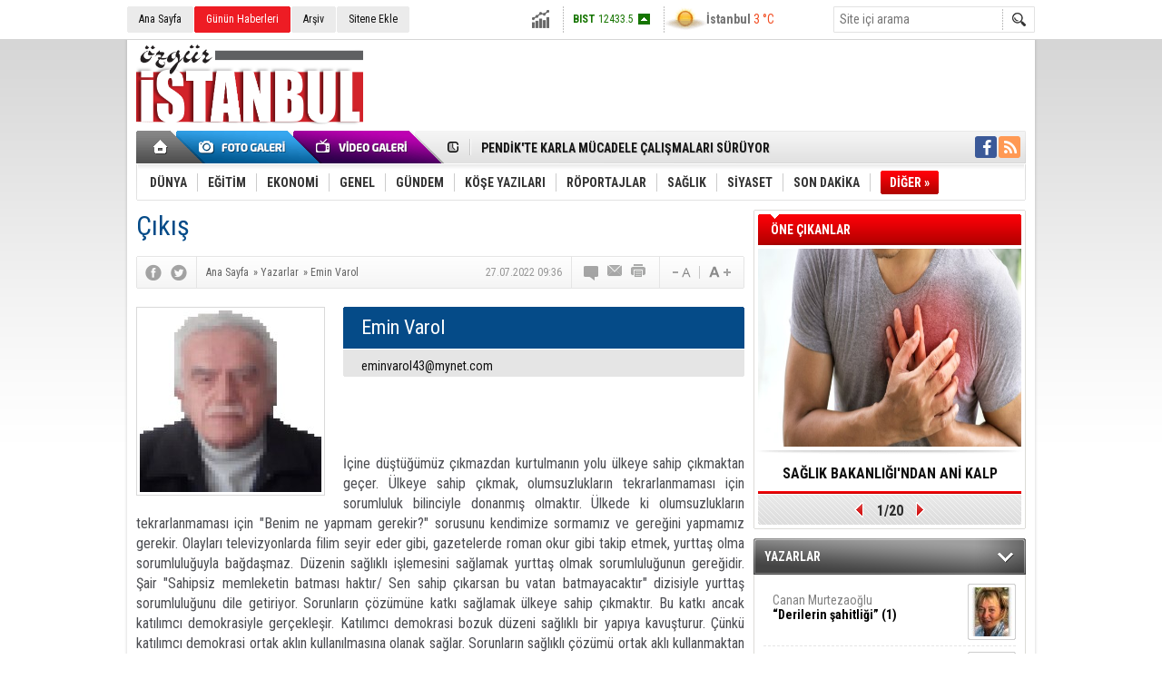

--- FILE ---
content_type: text/html; charset=UTF-8
request_url: https://www.ozguristanbul.com.tr/cikis-44118yy.htm
body_size: 11285
content:
<!DOCTYPE html>
<html lang="tr" itemscope itemtype="http://schema.org/Article">
<head>
<base href="https://www.ozguristanbul.com.tr/" target="_self"/>
<meta http-equiv="Content-Type" content="text/html; charset=UTF-8" />
<meta http-equiv="Refresh" content="300" />
<title>Çıkış - Emin Varol</title>
<meta name="keywords" content="Emin Varol" />
<meta name="description" content="&amp;nbsp;&amp;nbsp;İçine düştüğümüz çıkmazdan kurtulmanın yolu ülkeye sahip çıkmaktan geçer. Ülkeye sahip çıkmak, olumsuzlukların tekrarlanmaması..." />
<link rel="canonical" href="https://www.ozguristanbul.com.tr/cikis-44118yy.htm" />
<link rel="amphtml" href="https://www.ozguristanbul.com.tr/service/amp/cikis-44118yy.htm">
<link rel="alternate" href="https://www.ozguristanbul.com.tr/mobi/cikis-44118yy.htm" media="only screen and (max-width: 640px)" />
<link rel="image_src" type="image/jpeg" href="https://www.ozguristanbul.com.tr/d/author/6_b.jpg" />
<meta name="DC.date.issued" content="2022-07-27T09:36:00+03:00" />
<meta property="og:type" content="article" />
<meta property="og:site_name" content="Özgür İstanbul" />
<meta property="og:url" content="https://www.ozguristanbul.com.tr/cikis-44118yy.htm" />
<meta property="og:title" content="Çıkış - Emin Varol" />
<meta property="og:description" content="&amp;nbsp;&amp;nbsp;İçine düştüğümüz çıkmazdan kurtulmanın yolu ülkeye sahip çıkmaktan geçer. Ülkeye sahip çıkmak, olumsuzlukların tekrarlanmaması..." />
<meta property="og:image" content="https://www.ozguristanbul.com.tr/d/author/6_b.jpg" />
<meta name="twitter:card" content="summary" />
<meta name="twitter:site" content="@">
<meta name="twitter:url" content="https://www.ozguristanbul.com.tr/cikis-44118yy.htm" />
<meta name="twitter:title" content="Çıkış - Emin Varol" />
<meta name="twitter:description" content="&amp;nbsp;&amp;nbsp;İçine düştüğümüz çıkmazdan kurtulmanın yolu ülkeye sahip çıkmaktan geçer. Ülkeye sahip çıkmak, olumsuzlukların tekrarlanmaması..." />
<meta name="twitter:image" content="https://www.ozguristanbul.com.tr/d/author/6_b.jpg" />
<meta name="author" content="Emin Varol" />
<meta itemprop="thumbnailUrl" content="https://www.ozguristanbul.com.tr/d/author/6_s.jpg" />
<meta itemprop="articleSection" content="Yazarlar" />
<meta itemprop="dateCreated" content="2022-07-27T09:36:00+03:00" />
<meta itemprop="dateModified" content="2022-07-27T09:36:00+03:00" />
<meta itemprop="mainEntityOfPage" content="https://www.ozguristanbul.com.tr/cikis-44118yy.htm" />
<link href="https://www.ozguristanbul.com.tr/s/style.css?220318.css" type="text/css" rel="stylesheet" />
<script type="text/javascript">var BURL="https://www.ozguristanbul.com.tr/"; var SURL="https://www.ozguristanbul.com.tr/s/"; var DURL="https://www.ozguristanbul.com.tr/d/";</script>
<script type="text/javascript" src="https://www.ozguristanbul.com.tr/s/function.js?220318.js"></script>
<script async src="https://www.googletagmanager.com/gtag/js?id=UA-68855223-1"></script>
<script>
window.dataLayer = window.dataLayer || [];
function gtag(){dataLayer.push(arguments);}
gtag('js', new Date());

gtag('config', 'UA-68855223-1');
</script></head>
<body class="body_main">
<div class="main_container"><div class="base_topbar_outer"><div class="base_topbar base_position"><ul class="quick_launch"><li class="parent"><a href="https://www.ozguristanbul.com.tr/./" target="_self">Ana Sayfa</a></li><li class="sole"><a href="https://www.ozguristanbul.com.tr/gunun-haberleri.htm" target="_self">Günün Haberleri</a></li><li class="parent"><a href="https://www.ozguristanbul.com.tr/search_result.php" target="_self">Arşiv</a></li><li class="parent"><a href="https://www.ozguristanbul.com.tr/sitene-ekle.htm" target="_self">Sitene Ekle</a></li></ul><div class="currency_slider" id="currency_slider"><div class="viewport"><ul class="overview"><li class="up"><span><b>BIST</b> 12433.5</span></li><li class="up"><span><b>Altın</b> 6484.27</span></li><li class="oops"><span><b>Dolar</b> 43.2696</span></li><li class="up"><span><b>Euro</b> 50.3485</span></li></ul></div></div><div class="weather_slider" id="weather_slider"><div class="viewport"><ul class="overview"><li style="background-position: -3px -551px;"><span>İstanbul</span> 3 °C</li><li style="background-position: -3px -174px;"><span>Ankara</span> 1 °C</li></ul></div></div><form action="search_result.php" method="get"><input class="search_input" type="text" name="search_key" placeholder="Site içi arama" /><input class="search_button" type="submit" value="" /></form></div></div><div class="base_outer clearfix"><div class="base_top base_position"><div class="logo"><a href="https://www.ozguristanbul.com.tr/" rel="home"><img src="https://www.ozguristanbul.com.tr/s/i/logo.png" alt="Özgür İstanbul" width="250" height="100" /></a></div><div class="banner"><div class="inner" id="banner_logo_side"></div></div><div class="nav-mini"><a href="https://www.ozguristanbul.com.tr/" title="Anasayfa" rel="home"></a></div><div class="nav-mini-2"><a href="https://www.ozguristanbul.com.tr/foto-galeri.htm" title="Foto Galeri"></a><a href="https://www.ozguristanbul.com.tr/video-galeri.htm" title="Video Galeri"></a></div><div class="last_min" id="last_min"><div class="viewport"><ul class="overview"><li><a href="https://www.ozguristanbul.com.tr/kartal-belediyesi-kar-yagisina-karsi-teyakkuzda-58162h.htm">KARTAL BELEDİYESİ KAR YAĞIŞINA KARŞI TEYAKKUZDA</a></li><li><a href="https://www.ozguristanbul.com.tr/pendikte-karla-mucadele-calismalari-suruyor-58161h.htm">PENDİK'TE KARLA MÜCADELE ÇALIŞMALARI SÜRÜYOR</a></li><li><a href="https://www.ozguristanbul.com.tr/kartal-belediyesi-cocuk-gelisim-merkezlerinde-ilk-donem-karne-sevinci-58160h.htm">KARTAL BELEDİYESİ ÇOCUK GELİŞİM MERKEZLERİNDE İLK DÖNEM KARNE SEVİNCİ</a></li><li><a href="https://www.ozguristanbul.com.tr/fotograf-tutkunlari-tuzlanin-sokaklarinda-bulustu-58159h.htm">FOTOĞRAF TUTKUNLARI TUZLA'NIN SOKAKLARINDA BULUŞTU</a></li><li><a href="https://www.ozguristanbul.com.tr/gunumuzun-insanina-dair-sorular-kartalda-felsefi-bir-bakisla-tartisildi-58158h.htm">GÜNÜMÜZÜN İNSANINA DAİR SORULAR KARTAL'DA FELSEFİ BİR BAKIŞLA TARTIŞILDI</a></li><li><a href="https://www.ozguristanbul.com.tr/atlas-caglayanin-ailesine-yonelik-tehdit-mesajlarina-savciliktan-sorusturma-58157h.htm">ATLAS ÇAĞLAYAN'IN AİLESİNE YÖNELİK  TEHDİT MESAJLARINA SAVCILIKTAN SORUŞTURMA</a></li><li><a href="https://www.ozguristanbul.com.tr/pendik-belediyesi-spor-kulturunu-sahaya-tasiyor-58156h.htm">PENDİK BELEDİYESİ, SPOR KÜLTÜRÜNÜ SAHAYA TAŞIYOR</a></li><li><a href="https://www.ozguristanbul.com.tr/yariyil-tatili-kartalli-cocuklar-icin-senlige-donusuyor-58154h.htm">YARIYIL TATİLİ KARTALLI ÇOCUKLAR İÇİN ŞENLİĞE DÖNÜŞÜYOR</a></li><li><a href="https://www.ozguristanbul.com.tr/baskan-ahmet-cin-ogrencilerin-karne-sevincine-ortak-oldu-58153h.htm">BAŞKAN AHMET CİN, ÖĞRENCİLERİN KARNE SEVİNCİNE ORTAK OLDU</a></li><li><a href="https://www.ozguristanbul.com.tr/29-ekim-kadinlari-derneginden-peskdere-ziyaret-58152h.htm">29 EKİM KADINLARI DERNEĞİ'NDEN PESKDER'E ZİYARET</a></li><li><a href="https://www.ozguristanbul.com.tr/pendik-ilce-emniyet-muduru-faru-gunayin-aci-gunu-kizi-bengisu-mavera-gunay-son-yolcul-58151h.htm">PENDİK İLÇE EMNİYET MÜDÜRÜ FARU GÜNAY'IN ACI GÜNÜ: KIZI BENGİSU MAVERA GÜNAY SON YOLCULUĞUNA UĞURLANDI</a></li><li><a href="https://www.ozguristanbul.com.tr/kartalda-karne-heyecani-coskusu-58150h.htm">KARTAL'DA KARNE HEYECANI ÇOŞKUSU</a></li><li><a href="https://www.ozguristanbul.com.tr/kartal-belediyesinden-mirac-kandili-dolayisiyla-vatandaslara-lokma-ikrami-58155h.htm">KARTAL BELEDİYESİ'NDEN MİRAÇ KANDİLİ DOLAYISIYLA VATANDAŞLARA LOKMA İKRAMI</a></li><li><a href="https://www.ozguristanbul.com.tr/baskan-ahmet-cin-ankarada-ziyaretlerde-bulundu-58149h.htm">BAŞKAN AHMET CİN, ANKARA’DA ZİYARETLERDE BULUNDU</a></li><li><a href="https://www.ozguristanbul.com.tr/yilin-ilk-iste-pendik-bulusmalari-gerceklesti-58148h.htm">YILIN İLK “İŞ'TE PENDİK BULUŞMALARI” GERÇEKLEŞTİ</a></li></ul></div></div><div class="social"><a style="background-color: #3b5998" href="https://www.facebook.com" rel="nofollow" target="_blank" title="Facebook ile takip et"><i class="icon-facebook"></i></a><a style="background-color: #ff9954" href="https://www.ozguristanbul.com.tr/rss/" target="_blank" title="RSS, News Feed, Haber Beslemesi"><i class="icon-rss"></i></a></div><ul class="nav"><li class="sep2"></li><li class="item " data-value="2"><a class="inr" href="https://www.ozguristanbul.com.tr/dunya-haberleri-2hk.htm" target="_self"><span>DÜNYA</span></a><div class="subnav"><div class="inr"><div class="ani"><img src="https://www.ozguristanbul.com.tr/s/i/loading.gif" width="220" height="19" alt="" /></div></div><div class="btm"></div></div></li><li class="sep"></li><li class="item " data-value="3"><a class="inr" href="https://www.ozguristanbul.com.tr/egitim-haberleri-3hk.htm" target="_self"><span>EĞİTİM</span></a><div class="subnav"><div class="inr"><div class="ani"><img src="https://www.ozguristanbul.com.tr/s/i/loading.gif" width="220" height="19" alt="" /></div></div><div class="btm"></div></div></li><li class="sep"></li><li class="item " data-value="4"><a class="inr" href="https://www.ozguristanbul.com.tr/ekonomi-haberleri-4hk.htm" target="_self"><span>EKONOMİ</span></a><div class="subnav"><div class="inr"><div class="ani"><img src="https://www.ozguristanbul.com.tr/s/i/loading.gif" width="220" height="19" alt="" /></div></div><div class="btm"></div></div></li><li class="sep"></li><li class="item " data-value="6"><a class="inr" href="https://www.ozguristanbul.com.tr/genel-haberleri-6hk.htm" target="_self"><span>GENEL</span></a><div class="subnav"><div class="inr"><div class="ani"><img src="https://www.ozguristanbul.com.tr/s/i/loading.gif" width="220" height="19" alt="" /></div></div><div class="btm"></div></div></li><li class="sep"></li><li class="item " data-value="7"><a class="inr" href="https://www.ozguristanbul.com.tr/gundem-haberleri-7hk.htm" target="_self"><span>GÜNDEM</span></a><div class="subnav"><div class="inr"><div class="ani"><img src="https://www.ozguristanbul.com.tr/s/i/loading.gif" width="220" height="19" alt="" /></div></div><div class="btm"></div></div></li><li class="sep"></li><li class="item " data-value="23"><a class="inr" href="https://www.ozguristanbul.com.tr/kose-yazilari-haberleri-23hk.htm" target="_self"><span>KÖŞE YAZILARI</span></a><div class="subnav"><div class="inr"><div class="ani"><img src="https://www.ozguristanbul.com.tr/s/i/loading.gif" width="220" height="19" alt="" /></div></div><div class="btm"></div></div></li><li class="sep"></li><li class="item " data-value="8"><a class="inr" href="https://www.ozguristanbul.com.tr/roportajlar-haberleri-8hk.htm" target="_self"><span>RÖPORTAJLAR</span></a><div class="subnav"><div class="inr"><div class="ani"><img src="https://www.ozguristanbul.com.tr/s/i/loading.gif" width="220" height="19" alt="" /></div></div><div class="btm"></div></div></li><li class="sep"></li><li class="item " data-value="9"><a class="inr" href="https://www.ozguristanbul.com.tr/saglik-haberleri-9hk.htm" target="_self"><span>SAĞLIK</span></a><div class="subnav"><div class="inr"><div class="ani"><img src="https://www.ozguristanbul.com.tr/s/i/loading.gif" width="220" height="19" alt="" /></div></div><div class="btm"></div></div></li><li class="sep"></li><li class="item " data-value="10"><a class="inr" href="https://www.ozguristanbul.com.tr/siyaset-haberleri-10hk.htm" target="_self"><span>SİYASET</span></a><div class="subnav"><div class="inr"><div class="ani"><img src="https://www.ozguristanbul.com.tr/s/i/loading.gif" width="220" height="19" alt="" /></div></div><div class="btm"></div></div></li><li class="sep"></li><li class="item " data-value="11"><a class="inr" href="https://www.ozguristanbul.com.tr/son-dakika-haberleri-11hk.htm" target="_self"><span>SON DAKİKA</span></a><div class="subnav"><div class="inr"><div class="ani"><img src="https://www.ozguristanbul.com.tr/s/i/loading.gif" width="220" height="19" alt="" /></div></div><div class="btm"></div></div></li><li class="sep"></li><li class="item other"><a class="inr" href="#" onclick="return false;"><span>DİĞER »</span></a><div class="subnav"><div class="inr"><ul class="subnav_catlist clearfix"><li><a href="https://www.ozguristanbul.com.tr/spor-haberleri-12hk.htm" target="_self">SPOR</a></li><li><a href="https://www.ozguristanbul.com.tr/teknoloji-haberleri-13hk.htm" target="_self">TEKNOLOJİ</a></li><li><a href="https://www.ozguristanbul.com.tr/tum-mansetler-haberleri-14hk.htm" target="_self">TÜM MANŞETLER</a></li><li><a href="https://www.ozguristanbul.com.tr/video-galeri-haberleri-15hk.htm" target="_self">VİDEO GALERİ</a></li><li><a href="https://www.ozguristanbul.com.tr/yerel-haberler-haberleri-16hk.htm" target="_self">YEREL HABERLER</a></li></ul></div><div class="btm"></div></div></li></ul></div></div><div class="base_outer"><div id="base" class="base base_position clearfix"><div id="base_middle" class="base_middle"><div class="middle_content_title"><h1 itemprop="name">Çıkış</h1></div><div class="middle_content_top"><div class="top_social"><script type="text/javascript">showBookmark3();</script></div><div class="nav" itemscope itemtype="http://data-vocabulary.org/Breadcrumb"><a itemprop="url" href="https://www.ozguristanbul.com.tr/" rel="home"><span itemprop="title">Ana Sayfa</span></a><span itemprop="child" itemscope itemtype="http://data-vocabulary.org/Breadcrumb">&raquo; <a itemprop="url" href="https://www.ozguristanbul.com.tr/yazarlar.htm" rel="self"><span itemprop="title">Yazarlar</span></a><span itemprop="child" itemscope itemtype="http://data-vocabulary.org/Breadcrumb">&raquo; <a itemprop="url" href="https://www.ozguristanbul.com.tr/emin-varol-6y.htm" rel="self"><span itemprop="title">Emin Varol</span></a></span></span></div><div class="text_size"><img src="https://www.ozguristanbul.com.tr/s/i/1x1.gif" onclick="changeFontSize('#author_article_content', 'd');" title="Yazıyı küçült" width="24" height="18" alt="" /><img src="https://www.ozguristanbul.com.tr/s/i/1x1.gif" onclick="changeFontSize('#author_article_content', 'u');" title="Yazıyı büyüt" width="24" height="18" alt="" /></div><div class="tools"><a class="go_comment" rel="nofollow" href="#" onclick="$.scrollTo('.comment_add', 600); return false;" target="_blank" title="Yorum Yap"></a><a class="go_send" rel="nofollow" href="javascript:void(0)" onclick="return openPopUp_520x390('https://www.ozguristanbul.com.tr/send_to_friend.php?type=2&amp;id=44118');" title="Arkadaşına Gönder"></a><a class="go_print" rel="nofollow" href="javascript:void(0)" onclick="return openPopUp_670x500('https://www.ozguristanbul.com.tr/print.php?type=2&amp;id=44118')" title="Yazdır"></a></div><div class="top_date" itemprop="datePublished" content="2022-07-27T09:36:00+03:00">27.07.2022 09:36</div></div><div class="middle_content"><div class="author_article_detail"><div class="image"><img itemprop="image" src="https://www.ozguristanbul.com.tr/d/author/6_b.jpg" alt="Emin Varol" width="200" height="200" /></div><div class="title"><h3 itemprop="author" itemscope itemtype="http://schema.org/Person"><a href="https://www.ozguristanbul.com.tr/emin-varol-6y.htm"><span itemprop="name">Emin Varol</span></a></h3></div><div class="email"><span><script type="text/javascript">document.write('<n uers="znvygb:rzvaineby43@zlarg.pbz" ery="absbyybj">rzvaineby43@zlarg.pbz</n>'.replace(/[a-zA-Z]/g, function(c){return String.fromCharCode((c<="Z"?90:122)>=(c=c.charCodeAt(0)+13)?c:c-26);}));</script></span></div><div itemprop="articleBody" id="author_article_content" class="text_content"><p class="MsoNoSpacing" style="text-align: justify;">&nbsp;</p><p class="MsoNoSpacing" style="text-align: justify;">&nbsp;</p><p class="MsoNoSpacing" style="text-align: justify;"><span style="font-size:12.0pt">İçine düştüğümüz çıkmazdan kurtulmanın yolu ülkeye sahip çıkmaktan geçer. Ülkeye sahip çıkmak, olumsuzlukların tekrarlanmaması için sorumluluk bilinciyle donanmış olmaktır. Ülkede ki olumsuzlukların tekrarlanmaması için "Benim ne yapmam gerekir?" sorusunu kendimize sormamız ve gereğini yapmamız gerekir. Olayları televizyonlarda filim seyir eder gibi, gazetelerde roman okur gibi takip etmek, yurttaş olma sorumluluğuyla bağdaşmaz. Düzenin sağlıklı işlemesini sağlamak yurttaş olmak sorumluluğunun gereğidir. Şair "Sahipsiz memleketin batması haktır/ Sen sahip çıkarsan bu vatan batmayacaktır" dizisiyle yurttaş sorumluluğunu dile getiriyor. Sorunların çözümüne katkı sağlamak ülkeye sahip çıkmaktır. Bu katkı ancak katılımcı demokrasiyle gerçekleşir. Katılımcı demokrasi bozuk düzeni sağlıklı bir yapıya kavuşturur. Çünkü katılımcı demokrasi ortak aklın kullanılmasına olanak sağlar. Sorunların sağlıklı çözümü ortak aklı kullanmaktan geçer. Sendikalar, barolar, meslek odaları, sivil toplum kuruluşlar v.s. katılımcı demokrasinin organlarıdır. Bu organlar ortak aklın kullanılmasına zemin hazırlar. Millet bu organlar aracılığıyla ülke sorunlarının çözümüne katkı sağlar. İçine düştüğümüz sıkıntılı durumdan kurtulmak için demokratik bir yönetime geçmemiz olmazsa olmazdır. İdare edenlerle, idare edilenlerin sorunlara birlikte çözüm bulmaları ancak demokratik bir yönetimde olasıdır. Onun için "Cumhuriyeti demokrasiyle taçlandıracağız" ifadesi büyük bir anlam taşımaktadır. İçine düştüğümüz sıkıntıların kaynağı, uygulanan ucube tek adam rejimidir. Bu rejimde ortak aklı kullanmak söz konusu değildir.</span></p><p class="MsoNoSpacing" style="text-align: justify;"><span style="font-size:12.0pt">24 Temmuz'da CHP'sinin Balıkesir'de yapmış olduğu Milletin Sesi mitinginde Kılıçdaroğlu'nun söyledikleri ümit vericidir. Özet olarak, ülkede demokrasi istiyorsanız bize katılın, ülkede adalet istiyorsanız bize katılın, çocukların yatağa aç girmesini istemiyorsanız bize katılın, yolsuzlukların, yoksulluğun ve yasakların kalkmasını istiyorsanız bize katılın, basın özgürlüğü istiyorsanız bize katılın dedi. Kısacası sorunların çözümünü istiyorsanız bize katılın dedi.</span></p><p class="MsoNoSpacing" style="text-align: justify;"><span style="font-size:12.0pt">Sadece katılmak yeterli değil. Sorunları birlikte çözeceğiz dedi. İşte sorunların birlikte çözülmesini ifade etmek, devrim niteliğinde, yeni bir açılım anlamını taşır. Sorunları milletin katkısı olmadan çözüme kavuşturmanın mümkün olmadığını yaşayarak öğrenmiş olmamız gerekir. Bugüne kadar siyasiler miting meydanlarında "oyunu bana ver gerisine karışma" diyerek, sorunların çözümüne milletin katkı sağlama kapısını kapattı. Millette sorunlarla karşılaştığı zaman, parmağıyla siyasileri gösterip "seçtik çözsünler" diyordu. Halbuki gerçek bambaşkaydı. Siyasiler gökten zembille gelseler, millet sorunların çözümüne katkı sağlamadığı sürece, hiç bir şey yapamazlar. Kılıçdaroğlu'nun "Birlikte, beraber çözeceğiz" ifadesi bu çıkmazdan çıkışın göstergesidir. Artık millet eskisi gibi türbinde seyirci değil, sahada oyuncu olacak. &nbsp;&nbsp;&nbsp;</span></p><p class="MsoNoSpacing">&nbsp;</p></div><div class="clear"></div><div class="read_count" itemprop="interactionCount">Bu yazı toplam 614 defa okunmuştur.</div></div><script type="text/javascript">showBookmark5("http://www.facebook.com", "");</script><ul id="comment-tab" class="comment-tab-nav clearfix"><li class="onsite" data-type="onsite"><div> Yorumlar <i class="icon-comment-1"> 0</i></div></li><li class="face" data-type="face"><div> Facebook Yorumları  <i class="icon-comment-1"> <fb:comments-count href="https://www.ozguristanbul.com.tr/cikis-44118yy.htm">0</fb:comments-count></i></div></li></ul><div id="comment-tab-onsite" class="comment-tab-content clearfix"><div class="comment_add"><i class="icon-chat-empty comment-icon"></i><form method="post" id="comment_form" onsubmit="return addComment(2, 44118);"><textarea name="comment_content" id="comment_content" class="comment_content" rows="6" placeholder="Yorumunuz" maxlength="500"></textarea><input type="text" name="member_name" id="member_name" class="member_name" placeholder="Adınız" /><input type="submit" name="comment_submit" id="comment_submit" class="comment_submit" value="GÖNDER" /><input type="hidden" name="reply" id="reply" value="0" /><div class="reply_to"></div></form><div class="info"><b>UYARI:</b> Küfür, hakaret, rencide edici cümleler veya imalar, inançlara saldırı içeren, imla kuralları ile yazılmamış,<br /> Türkçe karakter kullanılmayan ve büyük harflerle yazılmış yorumlar onaylanmamaktadır.</div></div><div class="comment"><div class="container"><div class="content" style="text-align: center">Bu yazıya henüz yorum eklenmemiştir.</div></div><div class="btm"></div></div></div><div id="comment-tab-face" class="comment-tab-content clearfix" style="display: none;"><div class="fb-comments" data-href="https://www.ozguristanbul.com.tr/cikis-44118yy.htm" data-width="646" data-numposts="5" data-colorscheme="light"></div></div><div class="middle_sub_page_title"><span>Yazarın Diğer Yazıları</span></div><ul class="author_article_other"><li><a href="https://www.ozguristanbul.com.tr/aldatmaca-44574yy.htm">Aldatmaca</a><span>09 Ocak 2026 Cuma 16:33</span></li><li><a href="https://www.ozguristanbul.com.tr/insan-haklari-44570yy.htm">İnsan Hakları</a><span>26 Aralık 2025 Cuma 09:51</span></li><li><a href="https://www.ozguristanbul.com.tr/cagri-44566yy.htm">Çağrı</a><span>11 Aralık 2025 Perşembe 12:34</span></li><li><a href="https://www.ozguristanbul.com.tr/yurttas-44560yy.htm">Yurttaş</a><span>21 Kasım 2025 Cuma 17:07</span></li><li><a href="https://www.ozguristanbul.com.tr/durum-44555yy.htm">Durum</a><span>08 Kasım 2025 Cumartesi 11:06</span></li><li><a href="https://www.ozguristanbul.com.tr/basin-44552yy.htm">Basın</a><span>30 Ekim 2025 Perşembe 15:04</span></li><li><a href="https://www.ozguristanbul.com.tr/basin-44551yy.htm">Basın</a><span>30 Ekim 2025 Perşembe 15:04</span></li><li><a href="https://www.ozguristanbul.com.tr/tani-44546yy.htm">Tanı</a><span>17 Ekim 2025 Cuma 11:16</span></li><li><a href="https://www.ozguristanbul.com.tr/celiski-44540yy.htm">Çelişki</a><span>06 Ekim 2025 Pazartesi 10:20</span></li><li><a href="https://www.ozguristanbul.com.tr/isid-44536yy.htm">IŞİD</a><span>19 Eylül 2025 Cuma 11:35</span></li><li><a href="https://www.ozguristanbul.com.tr/yargi-44531yy.htm">Yargı</a><span>08 Eylül 2025 Pazartesi 16:01</span></li></ul><div class="middle_sub_page_title author_link"><a href="https://www.ozguristanbul.com.tr/emin-varol-6y.htm">Yazarın Tüm Yazıları &raquo;</a></div><div class="latest_gallery"><div class="caption">SON EKLENEN <span>GALERİLER</span></div><ul class="content"></ul></div></div></div><div id="base_side" class="base_side"><div class="headline_side" id="headline_side"><div class="caption">ÖNE ÇIKANLAR</div><div class="viewport"><ul class="overview"><li><a href="https://www.ozguristanbul.com.tr/tasinabilir-otomatik-sok-cihazlari-halka-acik-alanlarda-zorunlu-hale-geliyor-57705h.htm" class="image"><img src="https://www.ozguristanbul.com.tr/d/news/41417.jpg" alt="TAŞINABİLİR OTOMATİK ŞOK CİHAZLARI HALKA AÇIK ALANLARDA  ZORUNLU HALE GELİYOR" width="290" height="218" /></a><a href="https://www.ozguristanbul.com.tr/tasinabilir-otomatik-sok-cihazlari-halka-acik-alanlarda-zorunlu-hale-geliyor-57705h.htm" class="title">SAĞLIK BAKANLIĞI'NDAN ANİ KALP DURMALARINA HIZLI MÜDAHALE EDİLMESİNE YÖNELİK  ÖNLENMESİ İÇİN ÖNEMLİ ADIM</a></li><li><a href="https://www.ozguristanbul.com.tr/yalnizlik-yasli-bireylerde-ciddi-sorunlara-neden-olabiliyor-55931h.htm" class="image"><img src="https://www.ozguristanbul.com.tr/s/i/1x1.gif" data-src="https://www.ozguristanbul.com.tr/d/news/37429.jpg" alt="YALNIZLIK YAŞLI BİREYLERDE CİDDİ SORUNLARA NEDEN OLABİLİYOR!" width="290" height="218" /></a><a href="https://www.ozguristanbul.com.tr/yalnizlik-yasli-bireylerde-ciddi-sorunlara-neden-olabiliyor-55931h.htm" class="title">YALNIZLIK YAŞLI BİREYLERDE CİDDİ SORUNLARA NEDEN OLABİLİYOR!</a></li><li><a href="https://www.ozguristanbul.com.tr/kadinlarda-idrar-kacirmaya-karsi-onemli-oneriler-55662h.htm" class="image"><img src="https://www.ozguristanbul.com.tr/s/i/1x1.gif" data-src="https://www.ozguristanbul.com.tr/d/news/36851.jpg" alt="KADINLARDA İDRAR KAÇIRMAYA KARŞI ÖNEMLİ ÖNERİLER " width="290" height="218" /></a><a href="https://www.ozguristanbul.com.tr/kadinlarda-idrar-kacirmaya-karsi-onemli-oneriler-55662h.htm" class="title">KADINLARDA İDRAR KAÇIRMAYA KARŞI ÖNEMLİ ÖNERİLER </a></li><li><a href="https://www.ozguristanbul.com.tr/metabolizmayi-canlandrmanin-7-etkili-yolu-55659h.htm" class="image"><img src="https://www.ozguristanbul.com.tr/s/i/1x1.gif" data-src="https://www.ozguristanbul.com.tr/d/news/36842.jpg" alt="METABOLİZMAYI CANLANDRMANIN 7 ETKİLİ YOLU" width="290" height="218" /></a><a href="https://www.ozguristanbul.com.tr/metabolizmayi-canlandrmanin-7-etkili-yolu-55659h.htm" class="title">YETERSİZ SU TÜKETİMİ YAĞLANMAYI ARTTIRIYOR!</a></li><li><a href="https://www.ozguristanbul.com.tr/telepati-cipi-ilk-kez-insan-beynine-yerlestirildi-54650h.htm" class="image"><img src="https://www.ozguristanbul.com.tr/s/i/1x1.gif" data-src="https://www.ozguristanbul.com.tr/d/news/34569.jpg" alt="TELEPATİ ÇİPİ İLK KEZ İNSAN BEYNİNE YERLEŞTİRİLDİ" width="290" height="218" /></a><a href="https://www.ozguristanbul.com.tr/telepati-cipi-ilk-kez-insan-beynine-yerlestirildi-54650h.htm" class="title">TELEPATİ ÇİPİ İLK KEZ İNSAN BEYNİNE YERLEŞTİRİLDİ</a></li><li><a href="https://www.ozguristanbul.com.tr/cevizin-strese-karsi-koruyucu-etkisi-oldugu-kanitlandi-52484h.htm" class="image"><img src="https://www.ozguristanbul.com.tr/s/i/1x1.gif" data-src="https://www.ozguristanbul.com.tr/d/news/29545.jpg" alt="CEVİZİN STRESE KARŞI KORUYUCU ETKİSİ OLDUĞU KANITLANDI" width="290" height="218" /></a><a href="https://www.ozguristanbul.com.tr/cevizin-strese-karsi-koruyucu-etkisi-oldugu-kanitlandi-52484h.htm" class="title">CEVİZİN STRESE KARŞI KORUYUCU ETKİSİ OLDUĞU KANITLANDI</a></li><li><a href="https://www.ozguristanbul.com.tr/el-titremesi-neden-olusur-51111h.htm" class="image"><img src="https://www.ozguristanbul.com.tr/s/i/1x1.gif" data-src="https://www.ozguristanbul.com.tr/d/news/26386.jpg" alt="EL TİTREMESİ NEDEN OLUŞUR?" width="290" height="218" /></a><a href="https://www.ozguristanbul.com.tr/el-titremesi-neden-olusur-51111h.htm" class="title">EL TİTREMESİ NEDEN OLUŞUR?</a></li><li><a href="https://www.ozguristanbul.com.tr/dunyanin-en-gercekci-robotu-ameca-gorenleri-sasirtiyor-50392h.htm" class="image"><img src="https://www.ozguristanbul.com.tr/s/i/1x1.gif" data-src="https://www.ozguristanbul.com.tr/d/news/24751.jpg" alt="DÜNYANIN EN GERÇEKÇİ ROBOTU AMECA GÖRENLERİ ŞAŞIRTIYOR!" width="290" height="218" /></a><a href="https://www.ozguristanbul.com.tr/dunyanin-en-gercekci-robotu-ameca-gorenleri-sasirtiyor-50392h.htm" class="title">DÜNYANIN EN GERÇEKÇİ ROBOTU AMECA GÖRENLERİ ŞAŞIRTIYOR!</a></li><li><a href="https://www.ozguristanbul.com.tr/flor-elementi-12-milyar-isik-hizi-otesindeki-galakside-kesfedildi-50229h.htm" class="image"><img src="https://www.ozguristanbul.com.tr/s/i/1x1.gif" data-src="https://www.ozguristanbul.com.tr/d/news/24372.jpg" alt="FLOR ELEMENTİ 12 MİLYAR IŞIK HIZI ÖTESİNDEKİ GALAKSİDE KEŞFEDİLDİ" width="290" height="218" /></a><a href="https://www.ozguristanbul.com.tr/flor-elementi-12-milyar-isik-hizi-otesindeki-galakside-kesfedildi-50229h.htm" class="title">FLOR ELEMENTİ 12 MİLYAR IŞIK HIZI ÖTESİNDEKİ GALAKSİDE KEŞFEDİLDİ</a></li><li><a href="https://www.ozguristanbul.com.tr/koranavirus-salgininda-olum-riskini-iki-katina-cikartan-yeni-bir-gen-kesfedildi-50226h.htm" class="image"><img src="https://www.ozguristanbul.com.tr/s/i/1x1.gif" data-src="https://www.ozguristanbul.com.tr/d/news/24365.jpg" alt="KORANAVİRÜS SALGININDA ÖLÜM RİSKİNİ İKİ KATINA ÇIKARTAN YENİ BİR GEN KEŞFEDİLDİ" width="290" height="218" /></a><a href="https://www.ozguristanbul.com.tr/koranavirus-salgininda-olum-riskini-iki-katina-cikartan-yeni-bir-gen-kesfedildi-50226h.htm" class="title">KORANAVİRÜS SALGININDA ÖLÜM RİSKİNİ İKİ KATINA ÇIKARTAN YENİ BİR GEN KEŞFEDİLDİ</a></li><li><a href="https://www.ozguristanbul.com.tr/yapay-zeka-bulusunda-cigir-acan-gelisme-canli-beyin-hucresiyle-uretilen-ilk-robot-50172h.htm" class="image"><img src="https://www.ozguristanbul.com.tr/s/i/1x1.gif" data-src="https://www.ozguristanbul.com.tr/d/news/24225.jpg" alt="YAPAY ZEKA BULUŞUNDA ÇIĞIR AÇAN GELİŞME! CANLI BEYİN HÜCRESİYLE ÜRETİLEN  İLK ROBOT" width="290" height="218" /></a><a href="https://www.ozguristanbul.com.tr/yapay-zeka-bulusunda-cigir-acan-gelisme-canli-beyin-hucresiyle-uretilen-ilk-robot-50172h.htm" class="title">CANLI BEYİN HÜCRESİNE SAHİP DÜNYANIN İLK  DÜŞÜNEN YAPAY ZEKA ROBOTU GELİŞTİRİLDİ</a></li><li><a href="https://www.ozguristanbul.com.tr/nato-tarihinde-bir-ilk-yapay-zeka-gelistirme-projesinde-anlasti-50144h.htm" class="image"><img src="https://www.ozguristanbul.com.tr/s/i/1x1.gif" data-src="https://www.ozguristanbul.com.tr/d/news/24158.jpg" alt="NATO TARİHİNDE BİR İLK! YAPAY ZEKA GELİŞTİRME PROJESİNDE ANLAŞTI" width="290" height="218" /></a><a href="https://www.ozguristanbul.com.tr/nato-tarihinde-bir-ilk-yapay-zeka-gelistirme-projesinde-anlasti-50144h.htm" class="title">NATO YAPAY ZEKA STRATEJİSİ GELİŞTİRME KONUSUNDA ANLAŞTI</a></li><li><a href="https://www.ozguristanbul.com.tr/kansere-karsi-direnci-en-yuksek-kan-grubu-aciklandi-50071h.htm" class="image"><img src="https://www.ozguristanbul.com.tr/s/i/1x1.gif" data-src="https://www.ozguristanbul.com.tr/d/news/23978.jpg" alt="KANSERE KARŞI DİRENCİ EN YÜKSEK KAN GRUBU  AÇIKLANDI" width="290" height="218" /></a><a href="https://www.ozguristanbul.com.tr/kansere-karsi-direnci-en-yuksek-kan-grubu-aciklandi-50071h.htm" class="title">KANSERE KARŞI EN DİRENÇLİ KAN GRUBU AÇIKLANDI</a></li><li><a href="https://www.ozguristanbul.com.tr/uzay-istasyonuna-yerlestirilen-biber-fideleri-cicek-acti-49843h.htm" class="image"><img src="https://www.ozguristanbul.com.tr/s/i/1x1.gif" data-src="https://www.ozguristanbul.com.tr/d/news/23425.jpg" alt="UZAY İSTASYONUNA YERLEŞTİRİLEN BİBER FİDELERİ ÇİÇEK AÇTI" width="290" height="218" /></a><a href="https://www.ozguristanbul.com.tr/uzay-istasyonuna-yerlestirilen-biber-fideleri-cicek-acti-49843h.htm" class="title">UZAY İSTASYONUNA YERLEŞTİRİLEN BİBER FİDELERİ ÇİÇEK AÇTI</a></li><li><a href="https://www.ozguristanbul.com.tr/misir-firavunu-keopsun-4-bin-600-yillik-gemisi-misir-muzesine-tasindi-49683h.htm" class="image"><img src="https://www.ozguristanbul.com.tr/s/i/1x1.gif" data-src="https://www.ozguristanbul.com.tr/d/news/23032.jpg" alt="MISIR FİRAVUNU KEOPS&#039;UN  4 BİN 600 YILLIK GEMİSİ  MISIR MÜZESİ&#039;NE TAŞINDI" width="290" height="218" /></a><a href="https://www.ozguristanbul.com.tr/misir-firavunu-keopsun-4-bin-600-yillik-gemisi-misir-muzesine-tasindi-49683h.htm" class="title">MISIR FİRAVUNU KEOPS'UN  4 BİN 600 YILLIK GEMİSİ  MISIR MÜZESİ'NE TAŞINDI</a></li><li><a href="https://www.ozguristanbul.com.tr/pandemide-antidepresan-ilac-kullanimi-55-milyon-kutuya-cikti-48752h.htm" class="image"><img src="https://www.ozguristanbul.com.tr/s/i/1x1.gif" data-src="https://www.ozguristanbul.com.tr/d/news/20937.jpg" alt="PANDEMİ&#039;DE ANTİDEPRESAN İLAÇ KULLANIMI  55 MİLYON KUTUYA ÇIKTI" width="290" height="218" /></a><a href="https://www.ozguristanbul.com.tr/pandemide-antidepresan-ilac-kullanimi-55-milyon-kutuya-cikti-48752h.htm" class="title">PANDEMİ'DE ANTİDEPRESAN İLAÇ KULLANIMI  55 MİLYON KUTUYA ÇIKTI</a></li><li><a href="https://www.ozguristanbul.com.tr/yesilcay-ve-kahve-tuketimi-kalp-krizi-riskini-yuzde-60-azaltiyor-48640h.htm" class="image"><img src="https://www.ozguristanbul.com.tr/s/i/1x1.gif" data-src="https://www.ozguristanbul.com.tr/d/news/20681.jpg" alt="YEŞİLÇAY VE KAHVE TÜKETİMİ  KALP KRİZİ RİSKİNİ YÜZDE 60 AZALTIYOR" width="290" height="218" /></a><a href="https://www.ozguristanbul.com.tr/yesilcay-ve-kahve-tuketimi-kalp-krizi-riskini-yuzde-60-azaltiyor-48640h.htm" class="title">YEŞİLÇAY VE KAHVE KALP KRİZİ RİSKİNİ YÜZDE 60 AZALTIYOR</a></li><li><a href="https://www.ozguristanbul.com.tr/bilim-adamlari-kuresel-isinmanin-onune-gecmek-icin-gunesi-karartacaklar-48208h.htm" class="image"><img src="https://www.ozguristanbul.com.tr/s/i/1x1.gif" data-src="https://www.ozguristanbul.com.tr/d/news/19686.jpg" alt="BİLİM ADAMLARI KÜRESEL ISINMANIN ÖNÜNE GEÇMEK İÇİN GÜNEŞİ KARARTACAKLAR" width="290" height="218" /></a><a href="https://www.ozguristanbul.com.tr/bilim-adamlari-kuresel-isinmanin-onune-gecmek-icin-gunesi-karartacaklar-48208h.htm" class="title">BİLİM ADAMLARI KÜRESEL ISINMANIN ÖNÜNE GEÇMEK İÇİN GÜNEŞİ KARARTACAKLAR</a></li><li><a href="https://www.ozguristanbul.com.tr/venuste-yasam-izi-bulundu-47715h.htm" class="image"><img src="https://www.ozguristanbul.com.tr/s/i/1x1.gif" data-src="https://www.ozguristanbul.com.tr/d/news/18505.jpg" alt="VENÜS&#039;TE YAŞAM  İZİ BULUNDU" width="290" height="218" /></a><a href="https://www.ozguristanbul.com.tr/venuste-yasam-izi-bulundu-47715h.htm" class="title">VENÜS'TE YAŞAM İZİ BULUNDU</a></li><li><a href="https://www.ozguristanbul.com.tr/tesla-yeni-bulusunu-acikladi-insan-beynine-cip-takildi-47605h.htm" class="image"><img src="https://www.ozguristanbul.com.tr/s/i/1x1.gif" data-src="https://www.ozguristanbul.com.tr/d/news/18231.jpg" alt="TESLA YENİ BULUŞUNU AÇIKLADI; İNSAN BEYNİNE ÇİP TAKILDI" width="290" height="218" /></a><a href="https://www.ozguristanbul.com.tr/tesla-yeni-bulusunu-acikladi-insan-beynine-cip-takildi-47605h.htm" class="title">TESLA YENİ BULUŞUNU AÇIKLADI; İNSAN BEYNİNE ÇİP TAKILDI</a></li></ul></div><div class="buttons prev" title="Geri"></div><div class="pager2">1/20</div><div class="buttons next" title="İleri"></div></div><div class="side_caption side_caption_2"><a href="https://www.ozguristanbul.com.tr/yazarlar.htm">YAZARLAR</a></div><div class="side_content"><div class="author_side" id="author_side_1"><div class="viewport"><ul class="overview"><li><a class="content" href="https://www.ozguristanbul.com.tr/derilerin-sahitligi-1-44577yy.htm">Canan Murtezaoğlu<span>“Derilerin şahitliği” (1)</span></a><a class="image" href="https://www.ozguristanbul.com.tr/derilerin-sahitligi-1-44577yy.htm"><img src="https://www.ozguristanbul.com.tr/d/author/70_s.jpg" alt="Canan Murtezaoğlu" width="45" height="54" /></a></li><li><a class="content" href="https://www.ozguristanbul.com.tr/2026da-ilk-edebi-gelismeler-44576yy.htm">YUNUS EMRE YÜCEBAŞ<span>2026&#039;da İlk Edebi Gelişmeler</span></a><a class="image" href="https://www.ozguristanbul.com.tr/2026da-ilk-edebi-gelismeler-44576yy.htm"><img src="https://www.ozguristanbul.com.tr/d/author/74_s.jpg" alt="YUNUS EMRE YÜCEBAŞ" width="45" height="54" /></a></li><li><a class="content" href="https://www.ozguristanbul.com.tr/aldatmaca-44574yy.htm">Emin Varol<span>Aldatmaca</span></a><a class="image" href="https://www.ozguristanbul.com.tr/aldatmaca-44574yy.htm"><img src="https://www.ozguristanbul.com.tr/d/author/6_s.jpg" alt="Emin Varol" width="45" height="54" /></a></li><li><a class="content" href="https://www.ozguristanbul.com.tr/yerel-basin-kentin-hafizasi-yok-olma-tehdidi-altinda-44571yy.htm">ANALİZ/ ODABAŞ<span>Yerel Basın: Kentin Hafızası Yok Olma Tehdidi Altında</span></a><a class="image" href="https://www.ozguristanbul.com.tr/yerel-basin-kentin-hafizasi-yok-olma-tehdidi-altinda-44571yy.htm"><img src="https://www.ozguristanbul.com.tr/d/author/11_s.jpg" alt="ANALİZ/ ODABAŞ" width="45" height="54" /></a></li><li><a class="content" href="https://www.ozguristanbul.com.tr/her-kadin-bir-cicektir-koparmayin-44564yy.htm">SİBEL ÇEÇEN<span>Her kadın bir çiçektir, KOPARMAYIN !!!!!</span></a><a class="image" href="https://www.ozguristanbul.com.tr/her-kadin-bir-cicektir-koparmayin-44564yy.htm"><img src="https://www.ozguristanbul.com.tr/d/author/64_s.jpg" alt="SİBEL ÇEÇEN" width="45" height="54" /></a></li><li><a class="content" href="https://www.ozguristanbul.com.tr/bir-satirin-icindeki-insan-44542yy.htm">Hasan Ali Çölük<span>Bir Satırın İçindeki İnsan</span></a><a class="image" href="https://www.ozguristanbul.com.tr/bir-satirin-icindeki-insan-44542yy.htm"><img src="https://www.ozguristanbul.com.tr/d/author/75_s.jpg" alt="Hasan Ali Çölük" width="45" height="54" /></a></li><li><a class="content" href="https://www.ozguristanbul.com.tr/chp-cumhuriyetin-son-kalesidir-44533yy.htm">Hergünlü/Mali Müşavir<span>CHP, Cumhuriyet’in Son Kalesidir</span></a><a class="image" href="https://www.ozguristanbul.com.tr/chp-cumhuriyetin-son-kalesidir-44533yy.htm"><img src="https://www.ozguristanbul.com.tr/d/author/17_s.jpg" alt="Hergünlü/Mali Müşavir" width="45" height="54" /></a></li><li><a class="content" href="https://www.ozguristanbul.com.tr/sivas-atese-atilan-vicdan-44509yy.htm">Ezgi Kılıç<span>SİVAS: ATEŞE ATILAN VİCDAN</span></a><a class="image" href="https://www.ozguristanbul.com.tr/sivas-atese-atilan-vicdan-44509yy.htm"><img src="https://www.ozguristanbul.com.tr/d/author/76_s.jpg" alt="Ezgi Kılıç" width="45" height="54" /></a></li><li><a class="content" href="https://www.ozguristanbul.com.tr/adanmak-44275yy.htm">BARIŞ BAŞARSLAN<span>ADANMAK</span></a><a class="image" href="https://www.ozguristanbul.com.tr/adanmak-44275yy.htm"><img src="https://www.ozguristanbul.com.tr/d/author/73_s.jpg" alt="BARIŞ BAŞARSLAN" width="45" height="54" /></a></li><li><a class="content" href="https://www.ozguristanbul.com.tr/affetmeyecegim-44264yy.htm">Meltem Kaynas<span>AFFETMEYECEĞİM!</span></a><a class="image" href="https://www.ozguristanbul.com.tr/affetmeyecegim-44264yy.htm"><img src="https://www.ozguristanbul.com.tr/d/author/24_s.jpg" alt="Meltem Kaynas" width="45" height="54" /></a></li><li><a class="content" href="https://www.ozguristanbul.com.tr/mutlulugu-bulmak-mi-yoksa-bunun-icin-bir-seyler-yapmak-mi-44116yy.htm">GÜNEL QURBANOVA<span>Mutluluğu bulmak mı yoksa bunun için bir şeyler yapmak mı?</span></a><a class="image" href="https://www.ozguristanbul.com.tr/mutlulugu-bulmak-mi-yoksa-bunun-icin-bir-seyler-yapmak-mi-44116yy.htm"><img src="https://www.ozguristanbul.com.tr/d/author/69_s.jpg" alt="GÜNEL QURBANOVA" width="45" height="54" /></a></li></ul></div><div class="side_tiny_pager"><div class="buttons prev" title="Geri"></div><div class="pager"><span class="pagenum" data-index="0">1</span><span class="pagenum" data-index="1">2</span><span class="pagenum" data-index="2">3</span></div><div class="buttons next" title="İleri"></div></div></div></div><div class="side_content_bottom"></div><div class="side_caption side_caption_3"><a class="sub_link" href="https://www.ozguristanbul.com.tr/gunun-haberleri.htm">SON DAKİKA HABERLER</a></div><div class="side_content"><ul class="latest_news_side"><li class="sep"></li><li class="item"><a href="https://www.ozguristanbul.com.tr/kartal-belediyesi-kar-yagisina-karsi-teyakkuzda-58162h.htm"><span>13:52 - </span>KARTAL BELEDİYESİ KAR YAĞIŞINA KARŞI TEYAKKUZDA</a></li><li class="sep"></li><li class="item"><a href="https://www.ozguristanbul.com.tr/pendikte-karla-mucadele-calismalari-suruyor-58161h.htm"><span>13:33 - </span>PENDİK'TE KARLA MÜCADELE ÇALIŞMALARI SÜRÜYOR</a></li><li class="sep"></li><li class="item"><a href="https://www.ozguristanbul.com.tr/kartal-belediyesi-cocuk-gelisim-merkezlerinde-ilk-donem-karne-sevinci-58160h.htm"><span>13:26 - </span>KARTAL BELEDİYESİ ÇOCUK GELİŞİM MERKEZLERİNDE İLK DÖNEM KARNE SEVİNCİ</a></li><li class="sep"></li><li class="item"><a href="https://www.ozguristanbul.com.tr/fotograf-tutkunlari-tuzlanin-sokaklarinda-bulustu-58159h.htm"><span>11:13 - </span>FOTOĞRAF TUTKUNLARI TUZLA'NIN SOKAKLARINDA BULUŞTU</a></li><li class="sep"></li><li class="item"><a href="https://www.ozguristanbul.com.tr/gunumuzun-insanina-dair-sorular-kartalda-felsefi-bir-bakisla-tartisildi-58158h.htm"><span>10:42 - </span>GÜNÜMÜZÜN İNSANINA DAİR SORULAR KARTAL'DA FELSEFİ BİR BAKIŞLA TARTIŞILDI</a></li><li class="sep"></li><li class="item"><a href="https://www.ozguristanbul.com.tr/atlas-caglayanin-ailesine-yonelik-tehdit-mesajlarina-savciliktan-sorusturma-58157h.htm"><span>17:41 - </span>ATLAS ÇAĞLAYAN'IN AİLESİNE YÖNELİK  TEHDİT MESAJLARINA SAVCILIKTAN SORUŞTURMA</a></li><li class="sep"></li><li class="item"><a href="https://www.ozguristanbul.com.tr/pendik-belediyesi-spor-kulturunu-sahaya-tasiyor-58156h.htm"><span>17:01 - </span>PENDİK BELEDİYESİ, SPOR KÜLTÜRÜNÜ SAHAYA TAŞIYOR</a></li><li class="sep"></li><li class="item"><a href="https://www.ozguristanbul.com.tr/yariyil-tatili-kartalli-cocuklar-icin-senlige-donusuyor-58154h.htm"><span>16:43 - </span>YARIYIL TATİLİ KARTALLI ÇOCUKLAR İÇİN ŞENLİĞE DÖNÜŞÜYOR</a></li><li class="sep"></li><li class="item"><a href="https://www.ozguristanbul.com.tr/baskan-ahmet-cin-ogrencilerin-karne-sevincine-ortak-oldu-58153h.htm"><span>16:32 - </span>BAŞKAN AHMET CİN, ÖĞRENCİLERİN KARNE SEVİNCİNE ORTAK OLDU</a></li><li class="sep"></li><li class="item"><a href="https://www.ozguristanbul.com.tr/29-ekim-kadinlari-derneginden-peskdere-ziyaret-58152h.htm"><span>16:23 - </span>29 EKİM KADINLARI DERNEĞİ'NDEN PESKDER'E ZİYARET</a></li><li class="sep"></li><li class="item"><a href="https://www.ozguristanbul.com.tr/pendik-ilce-emniyet-muduru-faru-gunayin-aci-gunu-kizi-bengisu-mavera-gunay-son-yolcul-58151h.htm"><span>16:18 - </span>PENDİK İLÇE EMNİYET MÜDÜRÜ FARU GÜNAY'IN ACI GÜNÜ: KIZI BENGİSU MAVERA GÜNAY SON YOLCULUĞUNA UĞURLANDI</a></li><li class="sep"></li><li class="item"><a href="https://www.ozguristanbul.com.tr/kartalda-karne-heyecani-coskusu-58150h.htm"><span>16:09 - </span>KARTAL'DA KARNE HEYECANI ÇOŞKUSU</a></li><li class="sep"></li><li class="item"><a href="https://www.ozguristanbul.com.tr/kartal-belediyesinden-mirac-kandili-dolayisiyla-vatandaslara-lokma-ikrami-58155h.htm"><span>16:50 - </span>KARTAL BELEDİYESİ'NDEN MİRAÇ KANDİLİ DOLAYISIYLA VATANDAŞLARA LOKMA İKRAMI</a></li><li class="sep"></li><li class="item"><a href="https://www.ozguristanbul.com.tr/baskan-ahmet-cin-ankarada-ziyaretlerde-bulundu-58149h.htm"><span>15:20 - </span>BAŞKAN AHMET CİN, ANKARA’DA ZİYARETLERDE BULUNDU</a></li><li class="sep"></li><li class="item"><a href="https://www.ozguristanbul.com.tr/yilin-ilk-iste-pendik-bulusmalari-gerceklesti-58148h.htm"><span>15:14 - </span>YILIN İLK “İŞ'TE PENDİK BULUŞMALARI” GERÇEKLEŞTİ</a></li><li class="sep"></li></ul></div><div class="side_content_bottom"></div><div class="side_caption"><a href="https://www.ozguristanbul.com.tr/video-galeri.htm">VİDEO GALERİ</a></div><div class="side_content"><ul class="gallery_side" id="video_side"><li class="item"><a href="https://www.ozguristanbul.com.tr/kartal-engelsiz-yasam-festivali-konseri-izleyicileri-mest-etti-1v.htm"><img src="https://www.ozguristanbul.com.tr/d/video/1.jpg" alt="KARTAL ENGELSİZ YAŞAM FESTİVALİ KONSERİ İZLEYİCİLERİ MEST ETTİ" width="127" height="96" /><span class="tl"></span><span class="wrapword">KARTAL ENGELSİZ YAŞAM FESTİVALİ KONSERİ İZLEYİCİLERİ MEST ETTİ</span></a></li><li class="sep"></li></ul><div class="side_content_pager video_side_pager"><div class="pager"><span data-value="1">1</span><span data-value="2">2</span><span data-value="3">3</span><span data-value="4">4</span><span data-value="5">5</span><span data-value="6">6</span><span data-value="7">7</span><span data-value="8">8</span></div></div></div><div class="side_content_bottom"></div><div class="side_caption"><a href="javascript:;" onclick="return changeMostlyPage(1, 1);">ÇOK OKUNANLAR</a></div><div class="side_content"><div class="mostly_readed" id="mostly_readed_1"><ul><li><a href="https://www.ozguristanbul.com.tr/fotograf-tutkunlari-tuzlanin-sokaklarinda-bulustu-58159h.htm" class="image"><img src="https://www.ozguristanbul.com.tr/d/news_t/42448.jpg" alt="FOTOĞRAF TUTKUNLARI TUZLA&#039;NIN SOKAKLARINDA BULUŞTU" width="150" height="112" /></a><a href="https://www.ozguristanbul.com.tr/fotograf-tutkunlari-tuzlanin-sokaklarinda-bulustu-58159h.htm" class="title">FOTOĞRAF TUTKUNLARI TUZLA'NIN SOKAKLARINDA BULUŞTU</a></li><li class="sep"></li><li><a href="https://www.ozguristanbul.com.tr/gunumuzun-insanina-dair-sorular-kartalda-felsefi-bir-bakisla-tartisildi-58158h.htm" class="image"><img src="https://www.ozguristanbul.com.tr/d/news_t/42446.jpg" alt="GÜNÜMÜZÜN İNSANINA DAİR SORULAR KARTAL&#039;DA FELSEFİ BİR BAKIŞLA TARTIŞILDI" width="150" height="112" /></a><a href="https://www.ozguristanbul.com.tr/gunumuzun-insanina-dair-sorular-kartalda-felsefi-bir-bakisla-tartisildi-58158h.htm" class="title">GÜNÜMÜZÜN İNSANINA DAİR SORULAR KARTAL'DA FELSEFİ BİR BAKIŞLA TARTIŞILDI</a></li><li class="sep"></li><li><a href="https://www.ozguristanbul.com.tr/kartal-belediyesi-cocuk-gelisim-merkezlerinde-ilk-donem-karne-sevinci-58160h.htm" class="image"><img src="https://www.ozguristanbul.com.tr/d/news_t/42450.jpg" alt="KARTAL BELEDİYESİ ÇOCUK GELİŞİM MERKEZLERİNDE İLK DÖNEM KARNE SEVİNCİ" width="150" height="112" /></a><a href="https://www.ozguristanbul.com.tr/kartal-belediyesi-cocuk-gelisim-merkezlerinde-ilk-donem-karne-sevinci-58160h.htm" class="title">KARTAL BELEDİYESİ ÇOCUK GELİŞİM MERKEZLERİNDE İLK DÖNEM KARNE SEVİNCİ</a></li><li class="sep"></li><li><a href="https://www.ozguristanbul.com.tr/kartal-belediyesi-kar-yagisina-karsi-teyakkuzda-58162h.htm" class="image"><img src="https://www.ozguristanbul.com.tr/d/news_t/42454.jpg" alt="KARTAL BELEDİYESİ KAR YAĞIŞINA KARŞI TEYAKKUZDA" width="150" height="112" /></a><a href="https://www.ozguristanbul.com.tr/kartal-belediyesi-kar-yagisina-karsi-teyakkuzda-58162h.htm" class="title">KARTAL BELEDİYESİ KAR YAĞIŞINA KARŞI TEYAKKUZDA</a></li><li class="sep"></li></ul><div class="sub_link"><a href="javascript:;" onclick="return changeMostlyPage(1, 4);">BU AY</a>|<a href="javascript:;" onclick="return changeMostlyPage(1, 3);">BU HAFTA</a>|<a href="javascript:;" onclick="return changeMostlyPage(1, 2);">DÜN</a></div></div></div><div class="side_content_bottom"></div></div></div></div><div class="base_outer"><div class="base_bottom base_position"><div class="social"><a style="background-color: #3b5998" href="https://www.facebook.com" rel="nofollow" target="_blank" title="Facebook ile takip et"><i class="icon-facebook"></i></a><a style="background-color: #ff9954" href="https://www.ozguristanbul.com.tr/rss/" target="_blank" title="RSS, News Feed, Haber Beslemesi"><i class="icon-rss"></i></a></div><ul class="nav"><li class="parent"><a href="https://www.ozguristanbul.com.tr/./" target="_self">Ana Sayfa</a></li><li class="sep">|</li><li class="parent"><a href="https://www.ozguristanbul.com.tr/kunye-7s.htm" target="_self">Künye</a></li><li class="sep">|</li><li class="parent"><a href="https://www.ozguristanbul.com.tr/contact.php" target="_self">İletişim</a></li><li class="sep">|</li><li class="parent"><a href="https://www.ozguristanbul.com.tr/rss/" target="_self">RSS</a></li></ul><div class="info" itemprop="publisher" itemscope itemtype="https://schema.org/Organization"><strong>Tüm Hakları Saklıdır &copy; 2016 <span itemprop="name">Özgür İstanbul</span></strong> | İzinsiz ve kaynak gösterilmeden yayınlanamaz.<br /><div itemprop="logo" itemscope itemtype="https://schema.org/ImageObject"><meta itemprop="url" content="https://www.ozguristanbul.com.tr/s/i/logo.png"><meta itemprop="width" content="250"><meta itemprop="height" content="100"></div></div><div class="cm-sign"><a href="https://www.cmbilisim.com/haber-portali-20s.htm" target="_blank" title="CMNews Haber Portalı Scripti">Haber Scripti</a><i class="icon-cm" title="CM Bilişim Teknolojileri"></i></div></div></div>

<!-- 1.047947883606 --></div><script defer src="https://static.cloudflareinsights.com/beacon.min.js/vcd15cbe7772f49c399c6a5babf22c1241717689176015" integrity="sha512-ZpsOmlRQV6y907TI0dKBHq9Md29nnaEIPlkf84rnaERnq6zvWvPUqr2ft8M1aS28oN72PdrCzSjY4U6VaAw1EQ==" data-cf-beacon='{"version":"2024.11.0","token":"71008d6b7fab47f08a33140de57d488b","r":1,"server_timing":{"name":{"cfCacheStatus":true,"cfEdge":true,"cfExtPri":true,"cfL4":true,"cfOrigin":true,"cfSpeedBrain":true},"location_startswith":null}}' crossorigin="anonymous"></script>
</body></html>

--- FILE ---
content_type: text/css
request_url: https://www.ozguristanbul.com.tr/s/style.css?220318.css
body_size: 16398
content:
@import url(//fonts.googleapis.com/css?family=Roboto+Condensed:400,700,400italic,700italic&subset=latin-ext);@font-face{font-family:'cm-icons';src:url('i/font/cm-icons.eot?63422850');src:url('i/font/cm-icons.eot?63422850#iefix') format('embedded-opentype'),url('i/font/cm-icons.woff2?63422850') format('woff2'),url('i/font/cm-icons.woff?63422850') format('woff'),url('i/font/cm-icons.ttf?63422850') format('truetype'),url('i/font/cm-icons.svg?63422850#cm-icons') format('svg');font-weight:normal;font-style:normal}html{color:#000}body,div,dl,dt,dd,ul,ol,li,h1,h2,h3,h4,h5,h6,pre,code,form,fieldset,legend,input,button,textarea,select,p,blockquote,th,td{margin:0;padding:0}table{border-collapse:collapse;border-spacing:0}fieldset,img{border:0}address,button,caption,cite,code,dfn,em,input,optgroup,option,select,strong,textarea,th,var{font-size:inherit;font-family:inherit}del,ins{text-decoration:none}li{list-style:none}caption,th{text-align:left}h1,h2,h3,h4,h5,h6{font-size:100%;font-weight:normal}q:before,q:after{content:''}abbr,acronym{border:0;font-variant:normal}sup{vertical-align:baseline}sub{vertical-align:baseline}legend{color:#000}body{font-family:'Roboto Condensed',sans-serif;font-size:14px;color:#0f0f0f}body.body_prevent{user-select:none;-moz-user-select:none;-webkit-user-select:none;-khtml-user-select:none}a,a:active,a:visited{color:#0f0f0f;cursor:pointer !important;text-decoration:none}a:hover{text-decoration:underline}.clearfix:before,.clearfix:after{content:" ";display:table}.clearfix:after{clear:both}.clearfix{*zoom:1}.clear{clear:both;font-size:1px;line-height:1px;height:0}.wrapword{white-space:-moz-pre-wrap !important;white-space:-pre-wrap;white-space:-o-pre-wrap;white-space:pre-wrap;word-wrap:break-word}.tl{filter:alpha(opacity = 70);opacity:.70;-moz-opacity:.70;background-color:#000;z-index:1}.disable{visibility:hidden}.overlay{position:fixed;top:0;right:0;bottom:0;left:0;background-color:black;z-index:5000}.video-container{position:relative;overflow:hidden;background-color:#000;min-height:330px}.video-container:before{display:block;content:"";padding-top:56.25%}.video-container>iframe,.video-container>video,.video-container>.video-js{position:absolute;top:0;left:0;right:0;bottom:0;width:100% !important;height:100% !important;margin:auto;min-height:330px}[class^="icon-"]:before,[class*=" icon-"]:before{font-family:"cm-icons";font-style:normal;font-weight:normal;speak:none;display:inline-block;text-decoration:inherit;width:1em;margin-right:.2em;text-align:center;font-variant:normal;text-transform:none;line-height:1em;margin-left:.2em}.icon-spin1:before{content:'\e800'}.icon-spin2:before{content:'\e801'}.icon-spin3:before{content:'\e802'}.icon-spin4:before{content:'\e803'}.icon-spin5:before{content:'\e804'}.icon-spin6:before{content:'\e805'}.icon-mail:before{content:'\e806'}.icon-mail-alt:before{content:'\e807'}.icon-star:before{content:'\e808'}.icon-star-empty:before{content:'\e809'}.icon-star-half:before{content:'\e80a'}.icon-star-half-alt:before{content:'\e80b'}.icon-user:before{content:'\e80c'}.icon-videocam:before{content:'\e80d'}.icon-camera:before{content:'\e80e'}.icon-ok:before{content:'\e80f'}.icon-ok-squared:before{content:'\e810'}.icon-cancel:before{content:'\e811'}.icon-plus:before{content:'\e812'}.icon-minus:before{content:'\e813'}.icon-info:before{content:'\e814'}.icon-home:before{content:'\e815'}.icon-link:before{content:'\e816'}.icon-lock:before{content:'\e817'}.icon-lock-open-alt:before{content:'\e818'}.icon-tag:before{content:'\e819'}.icon-bookmark:before{content:'\e81a'}.icon-thumbs-up:before{content:'\e81b'}.icon-thumbs-down:before{content:'\e81c'}.icon-thumbs-up-alt:before{content:'\e81d'}.icon-thumbs-down-alt:before{content:'\e81e'}.icon-reply:before{content:'\e81f'}.icon-reply-all:before{content:'\e820'}.icon-forward:before{content:'\e821'}.icon-share:before{content:'\e822'}.icon-share-squared:before{content:'\e823'}.icon-pencil:before{content:'\e824'}.icon-pencil-squared:before{content:'\e825'}.icon-edit:before{content:'\e826'}.icon-print:before{content:'\e827'}.icon-comment:before{content:'\e828'}.icon-chat:before{content:'\e829'}.icon-comment-empty:before{content:'\e82a'}.icon-chat-empty:before{content:'\e82b'}.icon-attention-alt:before{content:'\e82c'}.icon-attention:before{content:'\e82d'}.icon-attention-circled:before{content:'\e82e'}.icon-location:before{content:'\e82f'}.icon-trash:before{content:'\e830'}.icon-doc:before{content:'\e831'}.icon-folder:before{content:'\e832'}.icon-rss:before{content:'\e833'}.icon-rss-squared:before{content:'\e834'}.icon-phone:before{content:'\e835'}.icon-phone-squared:before{content:'\e836'}.icon-fax:before{content:'\e837'}.icon-menu:before{content:'\e838'}.icon-cog:before{content:'\e839'}.icon-wrench:before{content:'\e83a'}.icon-basket:before{content:'\e83b'}.icon-calendar:before{content:'\e83c'}.icon-resize-full:before{content:'\e83d'}.icon-resize-small:before{content:'\e83e'}.icon-zoom-in:before{content:'\e83f'}.icon-zoom-out:before{content:'\e840'}.icon-down-circled2:before{content:'\e841'}.icon-left-circled2:before{content:'\e842'}.icon-up-circled2:before{content:'\e843'}.icon-right-circled2:before{content:'\e844'}.icon-up-dir:before{content:'\e845'}.icon-down-dir:before{content:'\e846'}.icon-left-dir:before{content:'\e847'}.icon-right-dir:before{content:'\e848'}.icon-down-open:before{content:'\e849'}.icon-left-open:before{content:'\e84a'}.icon-right-open:before{content:'\e84b'}.icon-up-open:before{content:'\e84c'}.icon-angle-left:before{content:'\e84d'}.icon-angle-right:before{content:'\e84e'}.icon-angle-up:before{content:'\e84f'}.icon-angle-down:before{content:'\e850'}.icon-angle-circled-left:before{content:'\e851'}.icon-angle-circled-right:before{content:'\e852'}.icon-angle-circled-up:before{content:'\e853'}.icon-angle-circled-down:before{content:'\e854'}.icon-angle-double-left:before{content:'\e855'}.icon-angle-double-right:before{content:'\e856'}.icon-angle-double-up:before{content:'\e857'}.icon-angle-double-down:before{content:'\e858'}.icon-down-big:before{content:'\e859'}.icon-left-big:before{content:'\e85a'}.icon-right-big:before{content:'\e85b'}.icon-up-big:before{content:'\e85c'}.icon-right-hand:before{content:'\e85d'}.icon-left-hand:before{content:'\e85e'}.icon-up-hand:before{content:'\e85f'}.icon-down-hand:before{content:'\e860'}.icon-ok-circled:before{content:'\e861'}.icon-camera-alt:before{content:'\e862'}.icon-picture:before{content:'\e863'}.icon-video:before{content:'\e864'}.icon-off:before{content:'\e865'}.icon-facebook:before{content:'\e866'}.icon-facebook-squared:before{content:'\e867'}.icon-google:before{content:'\e868'}.icon-gplus:before{content:'\e869'}.icon-gplus-squared:before{content:'\e86a'}.icon-instagramm:before{content:'\e86b'}.icon-linkedin-squared:before{content:'\e86c'}.icon-linkedin:before{content:'\e86d'}.icon-pinterest-circled:before{content:'\e86e'}.icon-pinterest-squared:before{content:'\e86f'}.icon-tumblr:before{content:'\e870'}.icon-tumblr-squared:before{content:'\e871'}.icon-twitter-squared:before{content:'\e872'}.icon-twitter:before{content:'\e873'}.icon-youtube:before{content:'\e874'}.icon-youtube-squared:before{content:'\e875'}.icon-youtube-play:before{content:'\e876'}.icon-asterisk:before{content:'\e877'}.icon-recycle:before{content:'\e878'}.icon-sitemap:before{content:'\e879'}.icon-sort-up:before{content:'\e87a'}.icon-sort-down:before{content:'\e87b'}.icon-sort-name-up:before{content:'\e87c'}.icon-sort-name-down:before{content:'\e87d'}.icon-sort-number-up:before{content:'\e87e'}.icon-sort-number-down:before{content:'\e87f'}.icon-truck:before{content:'\e880'}.icon-check:before{content:'\e881'}.icon-check-empty:before{content:'\e882'}.icon-flash:before{content:'\e883'}.icon-play:before{content:'\e884'}.icon-play-circled:before{content:'\e885'}.icon-play-circled2:before{content:'\e886'}.icon-clock:before{content:'\e887'}.icon-calendar-empty:before{content:'\e888'}.icon-pin:before{content:'\e889'}.icon-info-circled:before{content:'\e88a'}.icon-help-circled:before{content:'\e88b'}.icon-help:before{content:'\e88c'}.icon-minus-circled:before{content:'\e88d'}.icon-plus-circled:before{content:'\e88e'}.icon-plus-squared:before{content:'\e88f'}.icon-minus-squared:before{content:'\e890'}.icon-minus-squared-alt:before{content:'\e891'}.icon-plus-squared-alt:before{content:'\e892'}.icon-cancel-circled:before{content:'\e893'}.icon-cancel-circled2:before{content:'\e894'}.icon-ok-circled2:before{content:'\e895'}.icon-mail-squared:before{content:'\e896'}.icon-search:before{content:'\e897'}.icon-comment-1:before{content:'\e898'}.icon-comment-2:before{content:'\e899'}.icon-chat-1:before{content:'\e89a'}.icon-comment-3:before{content:'\e89b'}.icon-comment-inv:before{content:'\e89c'}.icon-comment-alt:before{content:'\e89d'}.icon-comment-inv-alt:before{content:'\e89e'}.icon-comment-4:before{content:'\e89f'}.icon-whatsapp:before{content:'\e8a0'}.icon-edit-1:before{content:'\e8a1'}.icon-edit-alt:before{content:'\e8a2'}.icon-pencil-alt:before{content:'\e8a3'}.icon-euro:before{content:'\e8a4'}.icon-pound:before{content:'\e8a5'}.icon-dollar:before{content:'\e8a6'}.icon-chart-line:before{content:'\e8a7'}.icon-globe:before{content:'\e8a8'}.icon-database:before{content:'\e8a9'}.icon-cm:before{content:'\e8aa'}.icon-tv:before{content:'\e8ab'}.icon-soccer-ball:before{content:'\e8ac'}.icon-pinterest:before{content:'\e8ad'}.icon-pause:before{content:'\e8ae'}.icon-volume-off:before{content:'\e8af'}.icon-volume-up:before{content:'\e8b0'}.icon-desktop:before{content:'\e8b1'}.icon-circle:before{content:'\e8b2'}.icon-circle-empty:before{content:'\e8b3'}.icon-circle-thin:before{content:'\e8b4'}.icon-dot-circled:before{content:'\e8b5'}.icon-mosque:before{content:'\e8e6'}.icon-accu-3:before{content:'\e8e7'}.icon-accu-4:before{content:'\e8e8'}.icon-accu-5:before{content:'\e8e9'}.icon-accu-6:before{content:'\e8ea'}.icon-accu-7:before{content:'\e8eb'}.icon-accu-8:before{content:'\e8ec'}.icon-accu-11:before{content:'\e8ed'}.icon-accu-12:before{content:'\e8ee'}.icon-accu-13:before{content:'\e8ef'}.icon-accu-14:before{content:'\e8f0'}.icon-accu-15:before{content:'\e8f1'}.icon-accu-16:before{content:'\e8f2'}.icon-accu-17:before{content:'\e8f3'}.icon-accu-18:before{content:'\e8f4'}.icon-accu-19:before{content:'\e8f5'}.icon-accu-20:before{content:'\e8f6'}.icon-accu-21:before{content:'\e8f7'}.icon-accu-22:before{content:'\e8f8'}.icon-accu-23:before{content:'\e8f9'}.icon-accu-24:before{content:'\e8fa'}.icon-accu-25:before{content:'\e8fb'}.icon-accu-26:before{content:'\e8fc'}.icon-accu-29:before{content:'\e8fd'}.icon-accu-30:before{content:'\e8fe'}.icon-accu-31:before{content:'\e8ff'}.icon-accu-32:before{content:'\e900'}.icon-accu-33:before{content:'\e901'}.icon-accu-34:before{content:'\e902'}.icon-accu-35:before{content:'\e903'}.icon-accu-36:before{content:'\e904'}.icon-accu-37:before{content:'\e905'}.icon-accu-38:before{content:'\e906'}.icon-accu-39:before{content:'\e907'}.icon-accu-40:before{content:'\e908'}.icon-accu-41:before{content:'\e909'}.icon-accu-42:before{content:'\e90a'}.icon-accu-43:before{content:'\e90b'}.icon-accu-44:before{content:'\e90c'}.icon-accu-1:before{content:'\e90d'}.icon-accu-2:before{content:'\e90e'}.button{padding:0 8px;border:1px solid #ccc;background-color:#828282;color:#FFF}.middle_page_title{width:100%;height:40px;background:url(i/middle-page-title-bck.png) repeat-x 0 0;margin-bottom:20px}.middle_page_title h1{line-height:40px;font-weight:700;font-size:18px;color:#064a87}.middle_page_title_gallery{height:50px;background:url(i/middle-page-title-gallery.png) no-repeat 0 0;margin-bottom:10px}.middle_page_title_gallery div{padding:0 0 0 65px}.middle_page_title_gallery h1{display:inline}.middle_page_title_gallery,.middle_page_title_gallery a,.middle_page_title_gallery h1{line-height:50px;font-weight:700;font-size:18px;color:#fff}.middle_page_title_video{height:50px;background:url(i/middle-page-title-gallery.png) no-repeat 0 -50px;margin-bottom:10px}.middle_page_title_video div{padding:0 0 0 65px}.middle_page_title_video h1{display:inline}.middle_page_title_video,.middle_page_title_video a,.middle_page_title_video h1{line-height:50px;font-weight:700;font-size:18px;color:#fff}.middle_sub_page_title{width:100%;height:36px;background:url(i/middle-page-title-bck.png) repeat-x 0 -40px;margin-bottom:10px}.middle_sub_page_title span,.middle_sub_page_title a{margin-left:15px;line-height:36px;font-weight:700;font-size:16px;color:#484848}.base_bottom{clear:both;position:relative;width:980px;height:140px;background:url(i/base-bottom-bck.png) no-repeat}.base_bottom .social{position:absolute;top:15px;right:15px;height:24px}.base_bottom .nav{position:absolute;top:15px;left:10px;width:800px;height:21px;overflow:hidden}.base_bottom .nav li{float:left;height:21px}.base_bottom .nav a{padding:0 13px;line-height:21px;font-size:12px;color:#fff}.base_bottom .nav li.sep{line-height:19px;color:#fff}.base_bottom .info{position:absolute;top:68px;left:23px;width:600px;height:30px;overflow:hidden}.base_bottom .info,.base_bottom .info a{font-size:12px;line-height:15px;color:#282828}.cm-sign{position:absolute;top:68px;right:40px;line-height:28px}.cm-sign a{line-height:28px}.cm-sign i{position:absolute;top:14px;margin-top:-14px;color:#068ca7;font-size:24px;line-height:28px}.body_gallery_detail{background:#08305a url(i/base-gallery-detail-bck.png) repeat-x left top}.base_gallery{max-width:980px}.base_gallery .top_part{position:relative;width:100%;height:110px}.base_gallery .top_part .logo{position:absolute;top:5px;left:0;width:250px;height:100px;overflow:hidden}.base_gallery .top_part .actions{position:absolute;bottom:10px;right:0;width:450px;height:30px;overflow:hidden}.base_gallery .top_part .actions li{float:right;display:block;padding:4px 10px 4px 6px;margin-left:2px;cursor:pointer;-webkit-border-radius:2px;-moz-border-radius:2px;border-radius:2px}.base_gallery .top_part .actions li span{display:block;height:22px;line-height:22px;font-weight:700;background-image:url(i/gallery-top-actions.png);background-color:transparent;background-repeat:no-repeat}.base_gallery .top_part .actions .fullscreen{background-color:#ededed}.base_gallery .top_part .actions .fullscreen span{padding-left:26px;background-position:0 0;color:#0c0a18}.base_gallery .top_part .actions .showall{background-color:#edf2f7}.base_gallery .top_part .actions .showall span{padding-left:24px;background-position:0 -22px;color:#21568e}.base_gallery .top_part .actions .other{background-color:#fff3ef}.base_gallery .top_part .actions .other span{padding-left:25px;background-position:0 -44px;color:#fd4f20}.base_gallery .page_title{border-bottom:4px solid #0052a8;margin-bottom:10px}.base_gallery .page_title h1{height:90px;overflow:hidden;line-height:90px;font-size:40px;color:#fff}.gallery_nav{position:fixed;top:50%;width:70px;height:100px;overflow:hidden;background-color:#06223f;text-align:center}.gallery_nav span{display:inline-block;width:20px;height:40px;margin:30px auto;background-color:transparent;background-image:url(i/icons-gallery.png);background-repeat:no-repeat;text-indent:100%}.gallery_nav_prev{left:0}.gallery_nav_prev span{background-position:left top}.gallery_nav_next{right:0}.gallery_nav_next span{background-position:right top}body.popup{background:#fff;padding:10px}body.popup .base_popup{position:relative;margin:0;background-color:#fff}body.popup .middle_page_title{margin-left:0}body.popup .middle_content{padding-left:0}.base_topbar_outer{z-index:3000;width:100%;padding:7px 0;background-color:#fff;border-bottom:1px solid #d5d5d5}.base_topbar{position:relative;width:1000px;height:29px;background:transparent url(i/base-topbar-bck.png) no-repeat}.base_topbar .search_input{position:absolute;top:0;right:40px;width:175px;height:29px;background:0;border-width:0;line-height:29px;color:#737373}.base_topbar .search_button{position:absolute;top:0;right:0;width:36px;height:29px;background:0;border-width:0;cursor:pointer}.quick_launch{position:absolute;top:0;left:0;width:420px;height:29px;overflow:hidden}.quick_launch li{float:left;height:29px;margin-right:1px;background:#ebebeb url(i/quick-launch-item-bck.gif) no-repeat}.quick_launch a{display:block;padding:0 13px;background:transparent url(i/quick-launch-item-bck.gif) no-repeat right top;line-height:29px;font-size:12px}.quick_launch .sole{background-color:#ee1c24}.quick_launch .sole a{color:#fff}.base_spacer{width:1006px;height:62px;background:transparent url(i/base-spacer-bck.png) no-repeat center bottom}.base_top{position:relative;z-index:2 !important;width:980px;height:177px;margin-bottom:10px;background:url(i/base-top-bck.png) no-repeat left bottom}.base_top .logo{position:absolute;top:0;left:0;width:250px;height:100px;overflow:hidden}.base_top .banner{position:absolute;top:5px;right:0;width:728px;height:90px;margin:0}.base_top .nav-mini{position:absolute;top:0;left:0;top:100px;width:55px;height:36px}.base_top .nav-mini a{display:inline-block;width:55px;height:36px}.base_top .nav-mini-2{position:absolute;top:0;left:55px;top:100px;width:260px;height:36px}.base_top .nav-mini-2 a{display:inline-block;width:130px;height:36px}.base_top .social{position:absolute;top:106px;right:6px;height:24px}.social a{display:inline-block;width:24px;height:24px;overflow:hidden;margin-left:2px;line-height:26px;text-align:center;font-size:18px;color:#fff;-webkit-border-radius:3px;-moz-border-radius:3px;border-radius:3px}.social a:hover{text-decoration:none;background-color:#494949 !important}.body_main{background:transparent url(i/body-bck.png) fixed repeat-x}.base_outer{background:transparent url(i/base-outer-bck.png) repeat-y center top}.base_position{z-index:1;position:relative;margin-left:auto;margin-right:auto;text-align:left}.base{width:980px}.base_middle{float:left;width:670px}.base_side{float:right;width:300px}.base_full .base_middle{float:none;width:980px}.side_content{width:300px;background:transparent url(i/side-content-bck.png) repeat-y left top;overflow-x:hidden}.side_content_bottom{clear:both;width:300px;height:2px;background:url(i/side-bottom-bck.png) no-repeat left top;font-size:1px;margin:0 0 10px 0}.side_caption{clear:both;height:40px;overflow:hidden;background-image:url(i/side-caption-bck.png);background-repeat:no-repeat;padding:0 36px 0 12px}.side_caption span,.side_caption a{line-height:40px;font-weight:700;color:#fff}.side_caption_2{background-position:left -40px}.side_caption_3{background-position:left -80px}.side_caption_4{height:37px;background-position:left -120px}.side_caption_4 span{line-height:37px;color:#484848}.side_content_pager{clear:both;width:296px;height:40px;margin:0 2px;background:transparent url(i/side-pager-bck.png) repeat-x}.side_content_pager .pager{padding-top:9px;text-align:center}.side_content_pager .pager span{display:inline-block;width:22px;height:23px;background:transparent url(i/side-pager-bck.png) no-repeat left -86px;margin:0 2px;text-align:center;line-height:23px;cursor:pointer}.side_content_pager .pager span.active{color:#fff}.gallery_side_pager .pager span.active{background-position:left -132px}.video_side_pager .pager span.active{background-position:left -155px}.side_tiny_pager{margin:0 2px;width:296px;height:40px;background:transparent url(i/side-pager-bck.png) repeat-x}.side_tiny_pager .buttons{float:left;width:22px;height:23px;margin-top:9px;background-color:transparent;background-image:url(i/side-pager-bck.png);background-repeat:no-repeat;cursor:pointer}.side_tiny_pager .prev{background-position:left -40px}.side_tiny_pager .next{float:right;background-position:left -63px}.side_tiny_pager .pager{float:left;width:252px;height:23px;margin-top:9px;text-align:center}.side_tiny_pager .pager .pagenum{display:inline-block;width:22px;height:23px;background:transparent url(i/side-pager-bck.png) no-repeat left -86px;margin:0 2px;text-align:center;line-height:23px;cursor:pointer}.side_tiny_pager .pager .active{background-position:left -109px;color:#fff}.poll{padding:10px 11px}.poll .question{padding:0 10px 10px 10px;margin-bottom:10px;background:transparent url(i/line-04.gif) repeat-x left bottom;line-height:15px;font-weight:700}.poll .image{width:278px;overflow-x:hidden;margin-bottom:10px}.poll .submit a{display:inline-block;height:30px;padding:0 12px;line-height:30px;font-weight:700;background-color:#e0e0e0}.poll .submit a:hover{text-decoration:none}.poll_v2 ul{padding-left:5px}.poll_v2 li{margin-bottom:5px}.poll_v2 li label{padding-left:5px;line-height:15px}.poll_v2 li.submit{text-align:right;margin-bottom:0}.poll_v2 li.submit input{height:30px;padding:0 15px;background-color:#e0e0e0;color:#000}.gazette{background:transparent url(i/gazette-bck.png) no-repeat 12px top;height:61px;text-align:center}.gazette select{width:258px;height:23px;margin-top:20px;color:#707070}.latest_news_side{padding:10px 11px}.latest_news_side .sep{height:1px;overflow:hidden;background:transparent url(i/line-04.gif) repeat-x;line-height:0;font-size:0}.latest_news_side .item{height:25px;overflow:hidden}.latest_news_side .item a{display:block;line-height:23px}.latest_news_side .item a span{font-weight:700}.latest_news_side .item a:hover{text-decoration:none;color:#b30000}.main_pharmacy{padding:10px;text-align:left;font-size:12px}.main_pharmacy .item{margin-bottom:5px}.main_pharmacy .link a{color:#0f3772;line-height:25px;font-size:12px}.weather_report{width:290px;height:68px;margin:10px 5px}.weather_report td{width:58px;height:50px;vertical-align:top;text-align:center}.weather_report .name{width:58px;margin-bottom:34px;font-size:12px;line-height:16px;font-weight:700;color:#000}.weather_report .value{width:58px;font-size:12px;line-height:16px;color:#000}.main_stats{padding:10px}.main_stats table{border-collapse:collapse;padding:3px}.main_stats .cap1{width:60px}.main_stats .cap2{font-weight:700;width:100px}.main_stats .cap3{font-weight:700;width:120px}.main_stats *{text-align:right}.main_stats .label{font-weight:700;line-height:21px;text-align:right}.base_top .nav{position:absolute;top:137px;left:0;width:980px;height:40px}.base_top .nav li.item,.base_top .nav li.sep,.base_top .nav li.sep2{float:left;height:40px}.base_top .nav li.sep{width:3px;overflow:hidden;background:url(i/top-nav-item-bck.png) no-repeat center bottom}.base_top .nav li.sep2{width:5px}.base_top .nav li.item a.inr{display:block;font-weight:700;color:#343434}.base_top .nav li.item a.inr span{display:block;padding:0 10px;line-height:40px}.base_top .nav li.other,.base_top .nav li.item:hover{background:url(i/top-nav-item-bck.png) repeat-x}.base_top .nav li.other a.inr,.base_top .nav li.item:hover a.inr{background:transparent url(i/top-nav-item-bck.png) no-repeat left center;text-decoration:none}.base_top .nav li.other a.inr span,.base_top .nav li.item:hover a.inr span{background:transparent url(i/top-nav-item-bck.png) no-repeat right center;color:#fff}.base_top .nav li.other{margin-left:10px}.base_top .nav>li.item:hover>.subnav{display:block}.base_top .nav .subnav{display:none;z-index:10000;position:absolute;left:0;width:980px;background:transparent url(i/top-subnav.png) no-repeat 0 0;padding-top:6px}.base_top .nav .subnav .btm{width:980px;height:5px;background:transparent url(i/top-subnav.png) no-repeat -980px 0}.base_top .nav .subnav .inr{padding:1px 6px;background:transparent url(i/top-subnav.png) repeat-y -1960px 0}.base_top .nav .subnav .ani{text-align:center}.base_top .nav .subnav .ani img{margin:10px 0}.subnav_catlist{padding:15px}.subnav_catlist li{float:left;width:180px;height:28px;overflow:hidden;background:transparent url(i/top-subnav-catlist.png) no-repeat 0 0}.subnav_catlist li:hover{background-position:0 -28px}.subnav_catlist li a{display:block;padding-left:23px;line-height:28px}.subnav_catlist li a:hover{text-decoration:none}.subnav_news{position:relative;display:block;width:968px;height:298px;overflow:hidden;background:transparent url(i/top-subnav-content.png) no-repeat 0 0}.subnav_news .part1{position:absolute;top:19px;left:18px;width:248px;height:259px}.subnav_news .part1 a{display:block;width:248px;overflow:hidden}.subnav_news .part1 a.image{height:188px;margin-bottom:8px}.subnav_news .part1 a.image img{width:240px;height:180px;margin:4px}.subnav_news .part1 a.sc{height:63px;line-height:14px}.subnav_news .part1 a.sc>span{display:block;margin-bottom:7px;font-weight:700}.subnav_news .part2{position:absolute;top:19px;left:309px;width:210px;height:276px}.subnav_news .part2 li{height:75px;width:210px;overflow:hidden;margin-bottom:17px}.subnav_news .part2 li a{float:left;display:block;overflow:hidden;line-height:14px}.subnav_news .part2 li a.image{width:100px;height:75px;margin-right:12px}.subnav_news .part2 li a.image img{width:100px;height:75px}.subnav_news .part2 li a.sc{width:98px;height:56px;margin-top:15px;color:#054b88}.subnav_news .part3{position:absolute;top:31px;left:549px;width:200px;height:258px}.subnav_news .part3 li{height:28px;width:200px;overflow:hidden;margin-bottom:15px}.subnav_news .part3 li a{display:block;line-height:14px;font-size:14px}.subnav_news .part4{position:absolute;top:19px;left:778px;width:180px;height:270px;text-align:center}.subnav_news .part4 ul{width:180px;height:252px;overflow:hidden;text-align:left}.subnav_news .part4 li{height:28px;width:180px;overflow:hidden;background:transparent url(i/top-subnav-catlist.png) no-repeat 0 0}.subnav_news .part4 li:hover{background-position:0 -28px}.subnav_news .part4 li a{display:block;padding-left:23px;line-height:28px}.subnav_news .part4 li a:hover{text-decoration:none}.subnav_news .part4 span{display:inline-block;width:21px;height:17px;background:transparent url(i/top-subnav-catlist.png) no-repeat 0 -56px;cursor:pointer;margin:1px}.subnav_news .part4 span.scrolldown{background-position:-21px -56px}.subnav_news .part5{position:absolute;top:19px;left:773px;width:190px;height:276px}.subnav_news .part5 li{height:75px;width:190px;overflow:hidden;margin-bottom:17px}.subnav_news .part5 li a{float:left;display:block;overflow:hidden;line-height:14px}.subnav_news .part5 li a.image{width:100px;height:75px;margin-right:5px}.subnav_news .part5 li a.image img{width:100px;height:75px}.subnav_news .part5 li a.sc{width:85px;height:56px;margin-top:10px;color:#054b88}.share-buttons{width:670px;height:21px;margin-bottom:10px}.share-buttons li{display:block;float:left;height:21px;line-height:0;margin-right:10px}.share-buttons-2{float:right;width:110px;height:63px}.share-buttons-2 li{height:20px;margin-bottom:1px}.share-buttons-18{height:18px}.share-buttons-18 a{display:block;float:left;width:18px;height:18px;margin-right:10px;background-color:transparent;background-image:url(i/share-18x18.png);background-repeat:no-repeat}.share-buttons-24{float:right;padding:0 10px 0 16px}.share-buttons-24 div{width:90px;height:61px}.share-buttons-24 a{display:inline-block;width:28px;height:28px;margin:0 2px 2px 0;text-align:center;line-height:28px;font-size:20px;color:#fff}.share-buttons-24 a:hover{text-decoration:none;background-color:#494949 !important}.share-buttons-5 li{display:block;float:left;height:32px;line-height:0;margin-right:10px;-webkit-border-radius:3px;-moz-border-radius:3px;border-radius:3px}.share-buttons-5 a{display:block;text-decoration:none;color:#fff}.share-buttons-5 i{display:inline-block;font-size:28px;height:32px;line-height:32px;margin:1px 5px 0 5px;overflow:hidden}.share-buttons-5 span{display:inline-block;line-height:32px;height:32px;overflow:hidden;padding-right:10px}.share-buttons-5 a:hover{filter:alpha(opacity = 70);opacity:.70;-moz-opacity:.70}.form{width:100%}.form .error{color:#ca0000}.form .header div{color:#e0010a;background:#b5ceef;padding-left:6px}.form .message{padding:8px 0 8px 0;color:#e0010a}.form .label{margin:10px 0 10px 0;font-weight:700}.form .form-row{padding-bottom:20px}.form .form-row td{padding:5px 0}.form .err_row{padding:5px 0 5px 0;color:#db1346}.form .line{margin:0;padding:0;height:1px;background:#dedede}.form .line hr{height:1px;color:#dedede;margin:5px 0 5px 0}.form input,.form textarea,.form select{line-height:140%;padding:2px 6px}.form .checkbox{border-style:none}.form .result{padding:8px 0 8px 0}.middle_content .explain{padding-top:6px}.middle_content .nav{margin-top:6px;margin-bottom:10px}.middle_content .nav .button{width:25%}.middle_content_title{margin-bottom:15px}.middle_content_title h1{line-height:36px;font-size:30px;color:#054b88}.middle_content_top{height:36px;margin-bottom:20px;background:url(i/middle-content-top-bck.png) no-repeat}.middle_content_top .top_social{float:left;padding:9px 0 9px 10px;margin-right:10px;border-right:1px solid #e5e5e5}.middle_content_top .nav{float:left;height:36px;width:270px;overflow:hidden}.middle_content_top .nav,.middle_content_top .nav a,.middle_content_top .nav span{line-height:36px;font-size:12px;color:#636363}.middle_content_top .nav a{margin-right:5px}.middle_content_top .text_size{float:right;height:36px;padding:0 5px 0 0;border-left:1px solid #e5e5e5}.middle_content_top .text_size img{width:24px;height:18px;margin:9px 10px;cursor:pointer}.middle_content_top .tools{float:right;height:36px;padding:0 9px;border-left:1px solid #e5e5e5}.middle_content_top .tools a{display:inline-block;width:18px;height:18px;margin:9px 4px;background-image:url(i/share-18x18.png)}.middle_content_top .tools .go_comment{background-position:0 -90px}.middle_content_top .tools .go_send{background-position:0 -72px}.middle_content_top .tools .go_print{background-position:0 -54px}.middle_content_top .top_date{float:right;height:36px;padding:0 10px 0 0;line-height:36px;font-size:12px;color:#959595}.CM_pageskin{z-index:0;width:100%;height:100%}.CM_pageskin .left,.CM_pageskin .right{z-index:1;position:fixed;top:0;width:49%;height:100%}.CM_pageskin .left{left:0}.CM_pageskin .right{right:0}.CM_pageskin .left .banner_code,.CM_pageskin .right .banner_code{padding-top:50px;display:block}.CM_pageskin .left .banner_code{padding-right:495px;text-align:right;float:right}.CM_pageskin .right .banner_code{padding-left:495px;text-align:left}.CM_pageskin_1 .left,.CM_pageskin_3 .left{position:absolute}.CM_pageskin_2 .right,.CM_pageskin_3 .right{position:absolute}.paging_3{clear:both;padding:8px;margin-bottom:10px}.paging_3 .paging_3_container{width:100%;height:24px;text-align:center}.paging_3 a,.paging_3 span{display:inline-block;width:24px;height:24px;background-color:transparent;background-image:url(i/paging-bck.png);background-repeat:no-repeat;text-align:center;line-height:24px;font-size:12px;color:#fff}.paging_3 .seperator{width:4px;background:0}.paging_3 .prev{background-position:0 0}.paging_3 .next{background-position:0 -24px}.paging_3 .number{background-position:0 -48px}.paging_3 .current{background-position:0 -72px;font-weight:700}.cpaging{clear:both;padding-top:5px;font-weight:700;font-size:16px;line-height:140%}.cpaging .inner{width:670px;word-wrap:break-word;text-align:center}.cpaging span{white-space:nowrap}.cpaging,.cpaging a{color:#1926cd}.cpaging .inact{color:#a9a9a9;padding:0 5px}.cpaging a{padding:0 5px}.cpaging a:hover{color:#ca0002;text-decoration:none}.cpaging_2{min-height:40px;margin-bottom:14px;background:transparent url(i/content-paging-bck.png) no-repeat left top}.cpaging_2 span{display:inline-block;height:40px;overflow:hidden;line-height:40px;text-align:center}.cpaging_2 a{display:block}.cpaging_2 a:hover{text-decoration:none;color:#00f}.cpaging_2 .label{padding:0 20px;font-weight:700}.cpaging_2 .sep,.cpaging_2 .prev,.cpaging_2 .next,.cpaging_2 .inact{background:transparent url(i/content-paging-bck.png) no-repeat}.cpaging_2 .sep{width:1px;background-position:left -80px}.cpaging_2 .prev,.cpaging_2 .next{width:30px}.cpaging_2 .prev{background-position:left -120px}.cpaging_2 .next{background-position:left -160px}.cpaging_2 .number{width:30px}.cpaging_2 .inact{background-position:left -40px;font-weight:700}.paging{border:1px dashed #a6a996;background:#f3f3f3;padding:2px 6px 0 6px;text-align:left}.paging table{width:100%}.paging td{line-height:200%;font-size:12px}.paging input{border:#ccc 1px solid;height:20px}.paging .go_page{width:25px;text-align:right;font-size:12px;text-align:center}.paging .button{width:40px;height:22px;background:#dfe0d8;font-weight:700;color:#000}.paging a,.paging span{display:inline-block;height:24px;line-height:24px}.paging .seperator{color:#000}.paging .current,.paging .number{padding:4px}.paging .number{color:#111}.paging .current{font-weight:700;color:#9a0000}.paging .prev,.paging .next{color:#636b78}.text_content{margin-bottom:5px;font-size:16px;line-height:140%;color:#4d4e53}.text_content a{color:#00f}.text_content p{margin-bottom:10px}.text_content h2,.text_content h3,.text_content h4,.text_content h5,.text_content h6{font-weight:700;line-height:140%;color:#c00}.text_content h2{font-size:20px}.text_content h3{font-size:18px}.text_content h4{font-size:16px}.text_content h5{font-size:14px}.text_content h6{font-size:12px}.text_content img{display:inline;max-width:100%}.text_content ul,.text_content ol{padding:0 0 0 30px;margin-bottom:10px}.text_content ul li{list-style-type:disc}.text_content ol li{list-style-type:decimal}.text_content ol ol li,ul ol li{list-style-type:lower-latin}.text_content blockquote{margin:14px 40px;border-color:#ccc;border-style:solid;border-width:0;font-style:italic;border-left-width:5px;padding:2px 8px 2px 20px}.text_content blockquote p{margin:0}.text_content a.link-galeri,.text_content a.link-video{display:inline-block;margin-bottom:5px;padding:0 20px;font-family:Arial,Helvetica,sans-serif;font-weight:700;line-height:250%;color:#fff;background-color:#021b35;-webkit-border-radius:5px;-moz-border-radius:5px;border-radius:5px}.text_content a.link-galeri:hover,.text_content a.link-video:hover{background-color:#213952;text-decoration:none}.text_content a.link-galeri:before{content:'\e80e';font-family:"cm-icons";margin-right:.6em}.text_content a.link-video:before{content:'\e80d';font-family:"cm-icons";margin-right:.6em}.text_content a.link-galeri-2,.text_content a.link-video-2{display:inline-block;margin-bottom:5px;padding:0 10px;font-family:Arial,Helvetica,sans-serif;font-weight:700;font-size:87.5%;line-height:200%;color:#393939;background-color:#e4e4e4;-webkit-border-radius:4px;-moz-border-radius:4px;border-radius:4px}.text_content a.link-galeri-2:hover,.text_content a.link-video-2:hover{background-color:#cdcdcd;text-decoration:none}.text_content a.link-galeri-2:before{content:'\e80e';font-family:"cm-icons";margin-right:.4em}.text_content a.link-video-2:before{content:'\e80d';font-family:"cm-icons";margin-right:.4em}.text_content a.link-canli{display:inline-block;margin-bottom:5px;padding:0 20px;font-family:Arial,Helvetica,sans-serif;font-weight:700;line-height:220%;color:#fff;background-color:#fa0101;-webkit-border-radius:5px;-moz-border-radius:5px;border-radius:5px;box-shadow:0 3px 12px rgba(0,0,0,.15)}.text_content a.link-canli:hover{background-color:#d30202;text-decoration:none}.fancybox-wrap,.fancybox-skin,.fancybox-outer,.fancybox-inner,.fancybox-image,.fancybox-wrap iframe,.fancybox-wrap object,.fancybox-nav,.fancybox-nav span,.fancybox-tmp{padding:0;margin:0;border:0;outline:0;vertical-align:top}.fancybox-wrap{position:absolute;top:0;left:0;z-index:8020}.fancybox-skin{position:relative;background:#f9f9f9;color:#444;text-shadow:none;-webkit-border-radius:4px;-moz-border-radius:4px;border-radius:4px}.fancybox-opened{z-index:8030}.fancybox-opened .fancybox-skin{-webkit-box-shadow:0 10px 25px rgba(0,0,0,0.5);-moz-box-shadow:0 10px 25px rgba(0,0,0,0.5);box-shadow:0 10px 25px rgba(0,0,0,0.5)}.fancybox-outer,.fancybox-inner{position:relative}.fancybox-inner{overflow:hidden}.fancybox-type-iframe .fancybox-inner{-webkit-overflow-scrolling:touch}.fancybox-error{color:#444;line-height:20px;margin:0;padding:15px;white-space:nowrap}.fancybox-image,.fancybox-iframe{display:block;width:100%;height:100%}.fancybox-image{max-width:100%;max-height:100%}#fancybox-loading,.fancybox-close,.fancybox-prev span,.fancybox-next span{background-image:url('i/fancybox_sprite.png')}#fancybox-loading{position:fixed;top:50%;left:50%;margin-top:-22px;margin-left:-22px;background-position:0 -108px;opacity:.8;cursor:pointer;z-index:8060}#fancybox-loading div{width:44px;height:44px;background:url('i/fancybox_loading.gif') center center no-repeat}.fancybox-close{position:absolute;top:-18px;right:-18px;width:36px;height:36px;cursor:pointer;z-index:8040}.fancybox-nav{position:absolute;top:0;width:40%;height:100%;cursor:pointer;text-decoration:none;background:transparent url('i/1x1.gif');-webkit-tap-highlight-color:rgba(0,0,0,0);z-index:8040}.fancybox-prev{left:0}.fancybox-next{right:0}.fancybox-nav span{position:absolute;top:50%;width:36px;height:34px;margin-top:-18px;cursor:pointer;z-index:8040;visibility:hidden}.fancybox-prev span{left:10px;background-position:0 -36px}.fancybox-next span{right:10px;background-position:0 -72px}.fancybox-nav:hover span{visibility:visible}.fancybox-tmp{position:absolute;top:-99999px;left:-99999px;visibility:hidden;max-width:99999px;max-height:99999px;overflow:visible !important}.fancybox-lock{overflow:hidden !important;width:auto}.fancybox-lock body{overflow:hidden !important}.fancybox-lock-test{overflow-y:hidden !important}.fancybox-overlay{position:absolute;top:0;left:0;overflow:hidden;display:none;z-index:8010;background:url('i/fancybox_overlay.png')}.fancybox-overlay-fixed{position:fixed;bottom:0;right:0}.fancybox-lock .fancybox-overlay{overflow:auto;overflow-y:scroll}.fancybox-title{visibility:hidden;line-height:20px;position:relative;text-shadow:none;z-index:8050}.fancybox-opened .fancybox-title{visibility:visible}.fancybox-title-float-wrap{position:absolute;bottom:0;right:50%;margin-bottom:-35px;z-index:8050;text-align:center}.fancybox-title-float-wrap .child{display:inline-block;margin-right:-100%;padding:2px 20px;background:transparent;background:rgba(0,0,0,0.8);-webkit-border-radius:15px;-moz-border-radius:15px;border-radius:15px;text-shadow:0 1px 2px #222;color:#FFF;font-weight:700;line-height:24px;white-space:nowrap}.fancybox-title-outside-wrap{position:relative;margin-top:10px;color:#fff}.fancybox-title-inside-wrap{padding-top:10px}.fancybox-title-over-wrap{position:absolute;bottom:0;left:0;color:#fff;padding:10px;background:#000;background:rgba(0,0,0,.8)}@media only screen and (-webkit-min-device-pixel-ratio:1.5),only screen and (min--moz-device-pixel-ratio:1.5),only screen and (min-device-pixel-ratio:1.5){#fancybox-loading,.fancybox-close,.fancybox-prev span,.fancybox-next span{background-image:url('i/fancybox_sprite@2x.png');background-size:44px 152px}#fancybox-loading div{background-image:url('i/fancybox_loading@2x.gif');background-size:24px 24px}}.author_side{padding-top:10px}.author_side .viewport{position:relative;width:300px;height:365px;overflow:hidden;margin-bottom:7px}.author_side .overview{position:absolute;top:0;left:11px;width:278px}.author_side .overview li{float:left;height:75px;width:278px;background:transparent url(i/author-side-bck.png) no-repeat}.author_side .overview .image{float:right;display:block;width:53px;height:62px}.author_side .overview .image img{width:45px;height:54px;margin:4px}.author_side .overview .content{float:left;display:block;width:210px;height:48px;overflow:hidden;margin:10px 0 0 10px;line-height:16px;color:#818181}.author_side .overview .content span{display:block;font-weight:700;color:#000}.banner{clear:both;position:relative;z-index:0;line-height:0;padding:0;margin:0 auto 12px auto;text-align:center}.banner>a,.banner>img,.banner>div,.banner>object,.banner>embed{margin:auto;display:block}.wide_banner{position:relative;z-index:1;width:980px;margin-left:auto;margin-right:auto}.wide_banner .inner,.index_banner .inner,.side_banner{text-align:center}.headline_side_banner{float:right;width:300px;height:353px;overflow:hidden}.banner_320x50{display:inline-block;width:340px;margin:0 0 10px 0}.author_article_detail .banner_320x50{width:440px}.breaking_news{width:980px;margin-bottom:0}.breaking_news .item{height:40px;overflow:hidden;margin-bottom:10px;background:#ffc000}.breaking_news .item span,.breaking_news .item a{display:inline-block;line-height:40px;font-weight:700;font-size:22px}.breaking_news .item .news_type{padding:0 20px;background:#e31e25;color:#fff}.breaking_news .item a{padding:0 20px;text-shadow:1px 1px 1px #dcdbd7}.side_cat_news .box{position:relative;background:transparent url(i/side-cat-news-bck.png) no-repeat;width:300px;height:306px;margin-bottom:10px}.side_cat_news .caption{position:absolute;top:5px;left:20px;display:block;width:260px;height:34px;overflow:hidden;line-height:34px;font-weight:700;color:#fff}.side_cat_news .buttons{position:absolute;top:39px;width:38px;height:165px;cursor:pointer}.side_cat_news .prev{left:5px}.side_cat_news .next{right:5px}.side_cat_news .viewport{position:relative;top:65px;left:43px;width:214px;height:236px;overflow:hidden}.side_cat_news .overview{position:absolute;top:0;left:0;height:236px}.side_cat_news .overview li{float:left;width:214px;height:236px}.side_cat_news .overview li a.image{display:block;text-align:center;margin-bottom:37px}.side_cat_news .overview li a.image img{width:150px;height:113px}.side_cat_news .overview li a.content{display:block;width:214px;height:80px;overflow:hidden;text-align:center;line-height:15px}.side_cat_news .overview li a.content span{display:block;margin-bottom:5px;font-weight:700;color:#d20202}.currency_slider{position:absolute;top:0;left:491px;width:90px;height:29px}.currency_slider .viewport{position:relative;width:90px;height:29px;overflow:hidden}.currency_slider .overview{position:absolute;top:0;left:0;width:90px}.currency_slider .overview li{float:left;width:90px;height:29px;overflow:hidden}.currency_slider .overview li span{display:inline-block;margin-top:8px;padding-right:18px;line-height:12px;font-size:12px;background-image:url(i/currency-icons.gif);background-repeat:no-repeat}.currency_slider .overview li.up span{background-position:right top;color:#167500}.currency_slider .overview li.oops span{background-position:right center;color:#0058dd}.currency_slider .overview li.down span{background-position:right bottom;color:#d00}.gallery_side{width:280px;margin:0 auto;padding-top:10px}.gallery_side li{float:left;height:104px;margin-bottom:10px}.gallery_side li.sep{width:10px}.gallery_side li.item{width:135px}.gallery_side li.item a{position:relative;display:block;width:135px;height:104px;overflow:hidden}.gallery_side li.item img{position:absolute;z-index:1;width:127px;height:96px;padding:3px;border:1px solid #656565}.gallery_side li.item span{position:absolute;z-index:2;top:104px;left:4px;width:127px;height:96px;display:block}.gallery_side li.item span.wrapword{position:absolute;z-index:3;top:104px;left:8px;width:119px;height:88px;display:block;text-align:center;font-weight:700;line-height:16px;color:#fff}.gallery_side li.item:hover span{top:4px}.gallery_side li.item:hover span.wrapword{top:8px}.headline_side_2{padding:9px 9px 4px 9px}.headline_side_2 li{display:block;width:282px;height:51px;background:transparent url(i/headline-side-2-item.png) no-repeat;margin-bottom:5px;overflow:hidden}.headline_side_2 li a{float:left;display:block}.headline_side_2 li a.image{width:65px;height:51px;margin-right:15px}.headline_side_2 li a.image img{width:55px;height:41px;margin:5px}.headline_side_2 li a.title{width:190px;height:30px;overflow:hidden;margin-top:12px;line-height:15px;font-weight:700}.headline_side_2 li:hover{background-position:left bottom}.headline_side_2 li:hover a,.headline_side_2 li a:hover{text-decoration:none;color:#fff}.headline_side{float:right;position:relative;width:300px;height:352px;background:transparent url(i/headline-side-bck.png) no-repeat;margin-bottom:10px}.base_side .headline_side{float:none}.headline_side .caption{position:absolute;top:5px;left:19px;width:262px;height:34px;overflow:hidden;line-height:34px;font-weight:700;color:#fff}.headline_side .viewport{position:relative;top:43px;left:5px;width:290px;height:267px;overflow:hidden}.headline_side .overview{position:absolute;top:0;left:0;height:267px}.headline_side .overview li{float:left;width:290px;height:267px}.headline_side .overview li a.image{display:block;margin-bottom:4px}.headline_side .overview li a.image img{width:290px;height:218px}.headline_side .overview li a.title{display:block;width:290px;height:45px;overflow:hidden;text-align:center;line-height:45px;font-weight:700;font-size:16px}.headline_side .buttons{position:absolute;bottom:13px;width:116px;height:17px;background-image:url(i/headline-side-pager.png);background-repeat:no-repeat;cursor:pointer}.headline_side .prev{left:5px;background-position:right top}.headline_side .next{right:5px;background-position:left -17px}.headline_side .pager2{position:absolute;left:121px;bottom:13px;width:58px;height:17px;text-align:center;font-weight:700;font-size:16px;color:#2d2d2d}.top_headline{position:relative;z-index:1;width:980px;height:180px;margin-bottom:10px;background:url(i/top-headline-bck.png) no-repeat}.top_headline .viewport{position:absolute;top:0;right:0;width:890px;height:180px;overflow:hidden}.top_headline .overview{position:absolute;left:0;top:0;width:890px}.top_headline .overview li{float:left;height:180px}.top_headline .overview li a{display:block}.top_headline .overview li img{width:890px;height:180px;-webkit-border-top-right-radius:3px;-webkit-border-bottom-right-radius:3px;-moz-border-radius-topright:3px;-moz-border-radius-bottomright:3px;border-top-right-radius:3px;border-bottom-right-radius:3px}.top_headline .pager{position:absolute;top:10px;left:12px;width:70px}.top_headline .pager li{float:left;width:70px;height:50px;overflow:hidden;margin-bottom:5px}.top_headline .pager li a{display:block;padding:2px}.top_headline .pager li img{width:61px;height:46px}.top_headline .pager li.active{background:transparent url(i/top-headline-pager.png) no-repeat}.last_min{position:absolute;left:380px;top:110px;width:440px;height:18px}.last_min .viewport{position:relative;width:440px;height:18px;overflow:hidden}.last_min .overview{position:absolute;top:0;left:0;width:440px}.last_min li{height:18px;overflow:hidden}.last_min li a{display:block;line-height:18px;font-weight:700;color:#171717;text-shadow:1px 1px 1px #ccc}.last_min li a:hover{text-decoration:none;color:#fc4f21}.last_min li a span{font-weight:100}.login_form table{width:100%}.login_form td{vertical-align:top;padding-right:5px;font-size:12px;line-height:18px}.login_form input{height:17px;margin-bottom:5px;border:0;font-size:12px;line-height:18px}.login_form .input{background-image:url(i/member-login-bck.png);background-position:0 0;width:118px;padding-left:8px}.login_form .submit{background-image:url(i/member-login-bck.png);background-position:0 -17px;width:77px;text-align:center}.login_form .link{background:url(i/icon-01.gif) no-repeat 0 7px;height:17px}.login_form .link a{padding-left:12px}.mostly_readed{padding:10px 11px}.mostly_readed ul{width:278px;margin-bottom:8px}.mostly_readed ul li{display:block;width:278px;height:112px;overflow:hidden;background:#ebebeb url(i/mostly-item-bck.png) no-repeat 176px top}.mostly_readed ul li.sep{clear:both;height:11px;background:transparent url(i/line-04.gif) repeat-x left center;line-height:0;font-size:0}.mostly_readed li a{float:left;display:block}.mostly_readed li a.image{margin-right:15px;border-right:1px solid #fff}.mostly_readed li a.image img{width:150px;height:112px}.mostly_readed li a.title{width:100px;height:64px;overflow:hidden;margin-top:30px;line-height:16px;font-weight:700}.mostly_readed li:hover{background-color:#f60000}.mostly_readed li:hover a,.mostly_readed li a:hover{text-decoration:none;color:#fff}.mostly_readed .sub_link{text-align:center}.mostly_readed .sub_link a{padding:0 5px;line-height:15px;font-weight:700;font-size:14px;color:#b30000}.weather_slider{position:absolute;top:0;left:592px;width:146px;height:29px}.weather_slider .viewport{position:relative;width:150px;height:29px;overflow:hidden}.weather_slider .overview{position:absolute;top:0;left:0;width:150px}.weather_slider .overview li{float:left;width:150px;height:29px;overflow:hidden;background-color:transparent;background-repeat:no-repeat;background-image:url(i/weather-icons.png);line-height:29px;color:#f24e23}.weather_slider .overview li span{display:inline-block;padding-left:46px;font-weight:700;color:#737373}.headline{float:left;width:670px;height:352px;background:transparent url(i/headline-bck.png) no-repeat left bottom;margin-bottom:10px}.headline .viewport{position:relative;width:670px;height:310px;overflow:hidden;margin-bottom:1px}.headline .overview{position:absolute;top:0;left:0;height:310px}.headline .overview li{float:left;width:670px;height:310px}.headline .overview li a{position:relative;display:block;width:670px;height:310px;color:#fff}.headline .overview li a img{width:670px;height:310px}.headline .overview li a .tl{position:absolute;left:0;bottom:0;width:670px;height:60px;display:block}.headline .overview li a .title{position:absolute;z-index:2;left:10px;bottom:0;width:650px;height:60px;display:block;line-height:60px;font-weight:700;font-size:26px}.headline .overview li a:hover{text-decoration:none}.headline .pager{width:666px;height:41px;margin:0 2px}.headline .pager li{float:left;height:41px}.headline .pager li.sep{width:2px;background:transparent url(i/headline-pager.png) no-repeat}.headline .pager li a{display:block;width:27px;height:41px;text-align:center;line-height:41px;font-weight:700;font-size:16px;text-shadow:1px 1px 1px #fff}.headline .pager li.active{background:transparent url(i/headline-pager.png) repeat-x left bottom}.headline .pager li.active a{text-decoration:none;color:#fff;text-shadow:none}.headline .pager li.all{float:right}.headline .pager li.all a{width:86px;color:#fff;text-shadow:none}.index_gallery{position:relative;width:670px;height:498px;background:transparent url(i/index-gallery-bck.png) no-repeat left -451px;margin-bottom:10px}.index_gallery .caption{position:absolute;top:0;left:63px;display:block;width:607px;height:51px;line-height:51px;font-weight:700;font-size:16px;color:#fff}.index_gallery div.items{position:absolute;top:71px;left:20px;width:630px;height:356px}.index_gallery .viewport{position:relative;width:622px;height:278px;overflow:hidden;margin:4px;margin-bottom:19px}.index_gallery .overview{position:absolute;top:0;left:0;height:278px}.index_gallery .overview li{float:left;width:622px;height:278px}.index_gallery .overview li a{position:relative;display:block;width:622px;height:278px;color:#fff}.index_gallery .overview li a img{width:622px;height:288px}.index_gallery .overview li a .tl{position:absolute;left:0;bottom:0;width:622px;height:50px;display:block}.index_gallery .overview li a .title{position:absolute;z-index:2;left:10px;bottom:0;width:602px;height:50px;display:block;line-height:50px;font-weight:700;font-size:20px}.index_gallery .overview li a:hover{text-decoration:none}.index_gallery .pager{width:630px;height:55px}.index_gallery .pager li{float:left;width:84px;height:55px}.index_gallery .pager li.sep{width:7px}.index_gallery .pager li a{display:block}.index_gallery .pager li a img{width:78px;height:49px;margin:3px}.index_gallery .pager li.active{background-color:#fff}.index_gallery .page_list{position:absolute;bottom:20px;left:0;width:670px;height:20px;text-align:center}.index_gallery .page_list span{display:inline-block;width:20px;height:20px;background:url(i/index-gallery-page-list.png) no-repeat center -40px;cursor:pointer}.index_gallery .page_list span.active{background-position:0 -80px}.index_gallery .page_list span.prev{margin-right:20px;background-position:0 0}.index_gallery .page_list span.next{background-position:0 -20px;margin-left:20px}.cat_news{clear:both}.cat_news .box,.cat_news .box_2{position:relative;background:transparent url(i/cat-news-bck.png) no-repeat;width:670px;height:361px;margin-bottom:10px}.cat_news .box .caption,.cat_news .box_2 .caption{position:absolute;top:0;left:16px;display:block;width:654px;height:41px;line-height:41px;font-weight:700;font-size:16px;color:#fff}.cat_news .box .viewport{position:relative;top:61px;left:20px;width:300px;height:285px;overflow:hidden}.cat_news .box .overview{position:absolute;top:0;left:0;width:300px}.cat_news .box .overview li{width:300px;height:285px}.cat_news .box .overview li a,.cat_news .box .overview li span{display:block;overflow:hidden;line-height:16px}.cat_news .box .overview li a.image,.cat_news .box .overview li a.image img{width:300px;height:225px}.cat_news .box .overview li span{height:30px;line-height:36px;font-size:12px;color:#444}.cat_news .box .overview li a.sc{height:30px;line-height:15px}.cat_news .box .pager{position:absolute;top:58px;left:334px;width:330px;height:288px}.cat_news .box .pager li.pagenum{display:block;height:23px;overflow:hidden;margin-bottom:1px;padding:0 10px 0 30px;cursor:pointer}.cat_news .box .pager li.pagenum a{display:block;line-height:23px}.cat_news .box .pager li.active{background:transparent url(i/cat-news-pager.png) no-repeat}.cat_news .box .pager li.active a{text-decoration:none}.cat_news .box_green{height:391px;background-position:left -361px}.cat_news .box_green .caption{height:51px;line-height:51px}.cat_news .box_green .viewport{top:72px}.cat_news .box_green .overview li span{color:#b9fa85}.cat_news .box_green .overview li a.sc{color:#fff}.cat_news .box_green .pager{top:69px}.cat_news .box_green .pager li.pagenum a{color:#fff}.cat_news .box_green .pager li.active{background-position:left -23px}.cat_news .box_green .pager li.active a{color:#000}.cat_news .box_pink{height:391px;background-position:left -752px}.cat_news .box_pink .caption{height:51px;line-height:51px}.cat_news .box_pink .viewport{top:72px}.cat_news .box_pink .overview li span{color:#ffb6e6}.cat_news .box_pink .overview li a.sc{color:#fff}.cat_news .box_pink .pager{top:69px}.cat_news .box_pink .pager li.pagenum a{color:#fff}.cat_news .box_pink .pager li.active{background-position:left -46px}.cat_news .box_pink .pager li.active a{color:#000}.cat_news .box_2{height:338px}.cat_news .box_2 .viewport{position:relative;top:61px;left:296px;width:365px;height:143px;overflow:hidden}.cat_news .box_2 .overview{position:absolute;top:0;left:0;width:365px}.cat_news .box_2 .overview li{float:left;width:365px;height:143px}.cat_news .box_2 .overview li a{float:left;display:block;overflow:hidden;line-height:16px}.cat_news .box_2 .overview li a.image{width:190px;height:143px;margin-right:15px}.cat_news .box_2 .overview li a.image img{width:190px;height:143px}.cat_news .box_2 .overview li a.sc{width:160px;height:133px;margin-top:2px}.cat_news .box_2 .overview li a.sc span{display:block;font-weight:700;margin-bottom:5px}.cat_news .box_2 .pager{position:absolute;top:61px;left:11px;width:270px;height:144px}.cat_news .box_2 .pager li.pagenum{display:block;height:23px;overflow:hidden;margin-bottom:1px;padding:0 25px 0 10px;cursor:pointer}.cat_news .box_2 .pager li.pagenum a{display:block;line-height:23px;text-align:right}.cat_news .box_2 .pager li.active{background:transparent url(i/cat-news-pager.png) no-repeat}.cat_news .box_2 .pager li.active a{text-decoration:none;color:#fff}.cat_news .box_blue{background-position:left -1143px}.cat_news .box_blue .pager li.active{background-position:left -69px}.cat_news .box_grey{background-position:left -1481px}.cat_news .box_grey .pager li.active{background-position:left -92px}.cat_news .list{position:absolute;top:237px;left:15px;width:655px;height:86px;overflow:hidden}.cat_news .list li{float:left;width:115px;height:86px;overflow:hidden;margin-right:16px}.cat_news .list li a{position:relative;display:block;width:115px;height:86px;overflow:hidden}.cat_news .list li img{position:absolute;top:0;left:0;z-index:1;width:115px;height:86px}.cat_news .list li span{position:absolute;top:86px;left:0;z-index:2;width:115px;height:86px;display:block}.cat_news .list li span.wrapword{z-index:3;left:8px;width:99px;height:42px;text-align:center;line-height:14px;font-weight:700;color:#fff}.cat_news .list li a:hover span{top:0}.cat_news .list li a:hover span.wrapword{top:20px}.cat_news .box_blue .list li span.tl{background-color:#002e73}.news_set_2 div{height:120px;overflow:hidden}.news_set_2 div.sep{clear:both;height:21px;background:transparent url(i/line-04.gif) repeat-x left center}.news_set_2 a{display:block;overflow:hidden;line-height:18px}.news_set_2 a.image{float:left;width:158px;height:120px;overflow:hidden;background:transparent url(i/news-set-bck.png) no-repeat left bottom;margin-right:12px}.news_set_2 a.image img{width:150px;height:112px;margin:4px}.news_set_2 a.content{float:left;width:500px;height:54px;margin-top:10px}.news_set_2 a.content span{display:block;font-weight:700}.news_set_2 .date{float:left;width:500px;height:38px;line-height:38px;font-size:12px;color:#848484}.news_set_2 .cat{display:block;float:left;height:18px;padding:0 10px;background-color:#a6a6a6;line-height:18px;font-size:12px;color:#fff;-webkit-border-radius:3px;-moz-border-radius:3px;border-radius:3px}.news_set{width:670px;overflow:hidden}.news_set .inner{width:678px}.news_set .inner div{float:left;width:218px;height:244px;overflow:hidden;margin-right:8px}.news_set .inner a{display:block;overflow:hidden;line-height:15px}.news_set a.image{width:218px;height:165px;overflow:hidden;background:transparent url(i/news-set-bck.png) no-repeat;margin-bottom:5px}.news_set a.image img{width:210px;height:157px;margin:4px}.news_set a.content{height:64px}.news_set a.content span{display:block;margin-bottom:4px;font-weight:700}.slide_news{clear:both;position:relative;width:980px;height:220px;overflow:hidden;background:transparent url(i/slide-news-bck.png) no-repeat;margin-bottom:10px}.slide_news .buttons{position:absolute;top:80px;width:40px;height:60px;cursor:pointer}.slide_news .prev{left:5px}.slide_news .next{right:5px}.slide_news .viewport{position:relative;top:16px;left:56px;width:868px;height:199px;overflow:hidden}.slide_news .overview{position:absolute;top:0;left:0;width:880px;height:195px}.slide_news li{float:left;width:208px;height:199px;overflow:hidden;background:transparent url(i/slide-news-item.png) no-repeat;margin-right:12px}.slide_news li a{display:block;overflow:hidden}.slide_news li a.image{width:208px;height:158px;margin-bottom:5px}.slide_news li a.image img{width:200px;height:150px;margin:4px}.slide_news .title{height:36px;line-height:18px;font-weight:700}.slide_news .news_type{float:left;display:inline-block;width:60px;height:16px;background-repeat:no-repeat;background-image:url(i/news-type.gif)}.slide_news .news_type_1{background-position:left 0}.slide_news .news_type_2{background-position:left -16px}.slide_news .news_type_3{background-position:left -32px}.slide_news .news_type_4{background-position:left -48px}.slide_news .news_type_5{background-position:left -64px}.slide_news .news_type_6{display:none}.slide_news .news_type_7{background-position:left -80px}.index_video{position:relative;width:670px;height:451px;background:transparent url(i/index-gallery-bck.png) no-repeat;margin-bottom:10px}.index_video .caption{position:absolute;top:0;left:63px;display:block;width:607px;height:51px;line-height:51px;font-weight:700;font-size:16px;color:#fff}.index_video ul.items{position:absolute;top:71px;left:10px;width:652px;height:314px}.index_video ul.items li{float:left;width:142px;height:152px;margin:0 11px 5px 10px}.index_video ul.items .image{width:142px;height:97px;display:block;margin-bottom:12px}.index_video ul.items .image img{width:134px;height:89px;margin:4px}.index_video .title{display:block;height:42px;overflow:hidden;line-height:14px;font-weight:700;color:#fff}.index_video .page_list{position:absolute;bottom:20px;left:0;width:670px;height:20px;text-align:center}.index_video .page_list span{display:inline-block;width:20px;height:20px;background:url(i/index-gallery-page-list.png) no-repeat center -40px;cursor:pointer}.index_video .page_list span.active{background-position:0 -60px}.index_video .page_list span.prev{margin-right:20px;background-position:0 0}.index_video .page_list span.next{background-position:0 -20px;margin-left:20px}.add_to_site{width:100%;line-height:18px}.add_to_site .txtr{width:670px;height:38px;border-color:#666 #fff #fff #666;border:1px solid #d0d0d0;font-size:12px}.add_to_site select{font-size:18px;margin-bottom:5px;width:200px}.add_to_site .title{color:#e00025;font-weight:700;line-height:21px}.add_to_site .explain{color:#000;line-height:21px;margin:0 0 5px 0}.add_to_site .item{margin:0 0 20px 0}.add_to_site .content{margin:5px 0 5px 0}.add_to_site .example{margin:0 0 5px 0}.author_article_detail{width:100%;background:url(i/author-article-detail-bck.png) no-repeat left top;margin:0 0 10px 0}.author_article_detail .image{float:left;width:208px;height:208px;margin:0 20px 5px 0}.author_article_detail .image img{width:200px;height:200px;margin:4px}.author_article_detail .title{display:inline-block;width:442px;height:46px;overflow:hidden;margin-bottom:1px}.author_article_detail .title h3{height:46px;padding-left:20px;line-height:46px}.author_article_detail .title h3,.author_article_detail .title h3 a{font-size:22px;color:#fff}.author_article_detail .email{display:inline-block;width:442px;height:30px;overflow:hidden;margin:0 0 15px 0}.author_article_detail .email span{padding-left:20px;line-height:30px;color:#2e2e2e}.author_article_detail .read_count{text-align:right;font-size:12px;line-height:18px;color:#797979}.author_article_other{padding:5px 15px;margin-bottom:5px}.author_article_other li{height:21px;background:transparent url(i/line-04.gif) repeat-x left center;overflow:hidden;margin-bottom:7px}.author_article_other li a{display:inline-block;background:#fff url(i/icon-03.gif) no-repeat left center;padding:0 10px 0 16px;line-height:21px;color:#054b88}.author_article_other li span{display:inline-block;float:right;padding-left:10px;background-color:#fff;line-height:21px;font-size:12px;color:#666}.author_link a{font-weight:100;font-size:12px}.author_info{position:relative;width:100%;height:158px;margin:0 0 15px 0;background:url(i/author-detail-bck.png) no-repeat 0 -158px}.author_info img{position:absolute;top:4px;left:34px;width:150px;height:150px}.author_info .author_name{position:absolute;top:25px;left:208px;height:42px;width:450px;line-height:42px;font-size:20px;color:#054b88}.author_info .title{position:absolute;top:78px;left:208px;height:40px;width:450px;line-height:40px;font-size:18px;color:#fff}.author_info .author_email{position:absolute;bottom:0;left:208px;height:40px;width:450px;line-height:40px;font-size:12px;color:#2f2f2f}.author_article{width:100%;margin:0 0 14px 0}.author_article li{height:97px;padding:0 30px;margin:0 0 6px 0;background:url(i/author-detail-bck.png) no-repeat 0 -316px}.author_article li a,.author_article li span{display:block;width:610px;overflow:hidden}.author_article li .title{height:60px;line-height:60px;font-size:20px;color:#333}.author_article li .date{height:27px;line-height:27px;font-size:12px;color:#7f7f7f}.author_article li:hover{background-position:0 -413px}.author_article li:hover .title{color:#cddbe7}.author_article li:hover .date{color:#82a5c4}.author{width:100%}.author .item{position:relative;height:158px;margin:0 0 10px 0;background:url(i/author-detail-bck.png) no-repeat 0 0}.author .item img{position:absolute;top:4px;left:4px;width:150px;height:150px}.author .item .author_name{position:absolute;top:0;left:186px;height:42px;width:390px;line-height:42px;font-size:20px;color:#fff}.author .item .author_link{position:absolute;top:10px;right:10px;height:24px;width:80px;line-height:24px;text-align:center;font-size:12px;color:#cfe9ff}.author .item .author_email{position:absolute;top:42px;left:186px;height:28px;width:464px;line-height:28px;font-size:12px;color:#2f2f2f}.author .item .article_title{position:absolute;top:77px;left:186px;height:46px;width:464px;overflow:hidden;line-height:23px;font-size:20px;color:#054b88}.author .item .article_date{position:absolute;bottom:0;left:186px;height:27px;width:464px;line-height:27px;font-size:12px;color:#2f2f2f}.contact{width:100%}.contact td{line-height:18px}.contact .label{margin-bottom:6px;font-weight:700}.contact .row{padding:5px 0}.contact .err_row{color:#c82720}.contact .err_row ul{padding-left:20px}.contact .err_row ul li{list-style:disc;color:#304f67}.contact .line hr{height:1px;border:0;background-color:#dedede}.contact input,.contact textarea{border-style:groove}.contact_added{width:100%;line-height:140%;line-height:18px}.contact_identity{width:100%}.contact_identity td{line-height:22px;font-size:16px;font-family:Verdana}.contact_identity .title{font-weight:700}.contact_identity .label{width:15%}.contact_identity .value{width:85%}.contact_identity .line hr{height:1px;border:0;background-color:#dedede}.g_banner{text-align:center;width:670px;float:left}.g_banner .skip{font-weight:700;line-height:42px;display:block;color:#fff}.image_gallery_detail{width:100%;overflow:hidden;background-color:#051d36}.image_gallery_detail .image{float:left;width:670px;text-align:center;padding:10px 0}.image_gallery_detail .image img{max-width:650px}.image_gallery_detail .side_detail{float:right;width:300px;margin-right:10px;padding:10px 0 0 0}.image_gallery_detail .content_top{height:22px;width:300px;margin-bottom:10px}.image_gallery_detail .nav{float:left;height:22px;width:274px;overflow:hidden;margin:0;padding:0}.image_gallery_detail .nav a,.image_gallery_detail .nav span{line-height:22px;font-size:12px;color:#697786}.image_gallery_detail .nav a{margin-right:5px}.image_gallery_detail .tools{float:right;width:26px;padding:4px 0}.image_gallery_detail .tools a{display:inline-block;width:18px;height:18px;margin-left:8px;background-image:url(i/share-18x18.png)}.image_gallery_detail .tools .go_comment{background-position:0 -144px}.image_gallery_detail .tools .go_send{background-position:0 -126px}.image_gallery_detail .tools .go_print{background-position:0 -108px}.image_gallery_detail .description{padding-top:10px;margin-bottom:5px;border-top:1px solid #1e344a;color:#fff}.image_gallery_detail .short_content{padding-bottom:30px;margin-bottom:10px;border-bottom:1px solid #1e344a;line-height:140%;color:#5d80a4}.image_gallery_detail .share{height:73px;margin-bottom:10px}.image_gallery_detail .share .part1 div{border:0;padding:0}.image_gallery_detail_full .image{float:none;width:100%}.image_gallery_detail_full .image img{max-width:100%}.image_gallery_detail_full .side_detail{display:none}.image_gallery_info{clear:both;width:100%;height:28px}.image_gallery_info .date{float:left;line-height:28px;font-size:12px;color:#7db2e9}.image_gallery_info .label{float:right;line-height:28px;font-size:12px;color:#fff}.image_gallery_thumb{position:relative;width:100%;height:110px;margin-bottom:50px;background-color:#21456b;border-top:1px solid #051d36}.image_gallery_thumb .buttons{position:absolute;top:0;width:42px;height:110px;cursor:pointer;text-align:center}.image_gallery_thumb .buttons span{display:inline-block;width:20px;height:40px;margin:35px auto;background-color:transparent;background-image:url(i/icons-gallery.png);background-repeat:no-repeat}.image_gallery_thumb .prev{left:0}.image_gallery_thumb .prev span{background-position:left top}.image_gallery_thumb .next{right:0}.image_gallery_thumb .next span{background-position:right top}.image_gallery_thumb .viewport{position:relative;position:absolute;top:0;left:42px;width:896px;height:105px;overflow:hidden}.image_gallery_thumb ul{position:absolute;top:0;left:0;height:105px}.image_gallery_thumb ul li{float:left;width:128px;height:105px}.image_gallery_thumb ul li:hover{background-color:#094e97}.image_gallery_thumb ul li.active{background-color:#ee3224}.image_gallery_thumb ul li img{width:120px;height:90px;margin:10px 4px 5px 4px}.image_gallery_list{padding:20px 3px 80px 3px}.image_gallery_list li{float:left;width:124px;height:94px;margin:0 19px 59px 19px}.image_gallery_list li img{width:120px;height:90px;border:2px solid #094e97}.gallery_headline{width:670px;height:310px;margin-bottom:10px}.gallery_headline .viewport{position:relative;width:670px;height:310px;overflow:hidden}.gallery_headline .overview{position:absolute;top:0;left:0;height:310px}.gallery_headline .overview li{float:left;width:670px;height:310px}.gallery_headline .overview li a{position:relative;display:block;width:670px;height:310px;color:#fff}.gallery_headline .overview li a img{width:670px;height:310px}.gallery_headline .overview li a .translayer{z-index:1;position:absolute;left:0;bottom:0;display:block;width:670px;height:180px;background:transparent url(i/gallery-headline-bck.png) repeat-x left top}.gallery_headline .overview li a .title{position:absolute;z-index:2;left:20px;bottom:40px;width:630px;height:51px;overflow:hidden;display:block;border-bottom:1px solid #818181;line-height:50px;font-weight:700;font-size:26px}.gallery_headline .overview li a:hover{text-decoration:none}.gallery_headline .pager{position:absolute;z-index:3;left:20px;bottom:10px;width:630px;height:20px}.gallery_headline .pager li{float:left;width:20px;height:20px;margin-right:5px;background:transparent url(i/gallery-headline-bck.png) no-repeat left -180px}.gallery_headline .pager li a{display:block;width:20px;height:20px;text-align:center;line-height:20px;font-size:12px;color:#fff}.gallery_headline .pager li.active{background-position:left -200px}.gallery_headline .pager li.active a{text-decoration:none}.gallery_index_caption{height:36px;margin-bottom:15px;background:transparent url(i/gallery-index-caption.png) no-repeat left top}.gallery_index_caption span{padding-left:15px;line-height:36px;font-weight:700;color:#484848}.gallery_index_caption_2{width:280px;margin-bottom:10px;background-position:left -36px}.gallery_index_caption_3{width:380px;margin-bottom:10px;margin-left:5px;background-position:right -36px}.gallery_mostly{float:left;width:280px;height:710px;overflow:hidden;margin-bottom:15px}.gallery_mostly ul{width:290px}.gallery_mostly li{float:left;margin:0 10px 10px 0}.gallery_mostly li a{position:relative;display:block;width:135px;height:101px;overflow:hidden}.gallery_mostly li a img{position:absolute;z-index:1;width:135px;height:101px}.gallery_mostly li a span{position:absolute;top:210px;display:block}.gallery_mostly li a span.tl{z-index:2;left:0;width:135px;height:101px}.gallery_mostly li a span.wrapword{z-index:3;left:15px;width:115px;height:56px;line-height:14px;color:#fff}.gallery_mostly li:hover a span.tl{top:0}.gallery_mostly li:hover a span.wrapword{top:28px}.gallery_mostly li.large a,.gallery_mostly li.large a img,.gallery_mostly li.large a span.tl{width:280px;height:210px}.gallery_mostly li.large a span.wrapword{width:260px;height:64px;line-height:16px}.gallery_choosen{float:right;width:385px;height:710px;overflow:hidden;margin-bottom:15px}.gallery_choosen .item{height:212px;margin-bottom:10px}.gallery_choosen .image{position:relative;width:385px;height:176px;margin-bottom:1px}.gallery_choosen .image img{position:absolute;top:0;right:0;width:380px;height:176px}.gallery_choosen .image .cat_name{position:absolute;top:5px;left:0;min-width:120px;height:32px;overflow-y:hidden;background:transparent url(i/gallery-item-box-bck.png) no-repeat left top;text-align:center;line-height:27px;font-weight:700;font-size:12px;color:#fff}.gallery_choosen .content{margin-left:5px;padding:8px 20px 10px 8px;background-color:#eee;-webkit-border-bottom-right-radius:3px;-webkit-border-bottom-left-radius:3px;-moz-border-radius-bottomright:3px;-moz-border-radius-bottomleft:3px;border-bottom-right-radius:3px;border-bottom-left-radius:3px}.gallery_choosen .content a{display:block;height:17px;overflow:hidden;line-height:15px;color:#484848}.gallery_choosen .content a span{display:block;margin-bottom:2px;font-weight:700;color:#062c55}.box_gallery{width:670px;overflow:hidden}.box_gallery .box_gallery_inner{width:680px}.gallery_item_box{float:left;width:218px;height:206px;margin:0 8px 8px 0}.gallery_item_box .image{position:relative;width:218px;height:162px;margin-bottom:8px;background:transparent url(i/gallery-item-box-bck.png) no-repeat right bottom}.gallery_item_box .image img{position:absolute;top:4px;right:4px;width:205px;height:154px}.gallery_item_box .image .cat_name{position:absolute;top:14px;left:0;min-width:120px;height:32px;overflow-y:hidden;background:transparent url(i/gallery-item-box-bck.png) no-repeat left top;text-align:center;line-height:27px;font-weight:700;font-size:12px;color:#fff}.gallery_item_box .title{display:block;width:213px;height:28px;overflow:hidden;margin-left:5px;text-align:center;line-height:14px;font-size:14px;font-weight:700;color:#054b88}.gallery_cat_list{padding:14px 11px 19px 21px}.gallery_cat_list li{float:left;width:124px;height:31px;overflow:hidden;margin-right:10px;background:transparent url(i/gallery-cat-list-item-bck.png) no-repeat}.gallery_cat_list li a{display:block;padding-left:25px;line-height:31px;font-weight:700;font-size:12px}.guest_book{width:100%}.guest_book_top{margin:10px 0 15px 0}.guest_book_top a{font-weight:700;line-height:18px;color:#4c4b4c}.guest_book .item{line-height:18px;margin:0 0 10px 0}.guest_book .content{line-height:18px;margin:5px 0 5px 0}.guest_book .footer,.guest_book .footer a{line-height:20px;color:#434343;height:21px}.guest_book .line hr{height:1px;color:#dedede;margin:5px 0 5px 0}.guest_book_add{width:100%}.guest_book_add .err{color:#2d7199}.guest_book_add .label{margin:6px 0 6px 0;font-weight:700;line-height:18px}.guest_book_add .row{padding:5px 0 5px 0;line-height:18px}.guest_book_add .err_row{padding:5px 0 5px 0;line-height:18px;color:#2d7199}.guest_book_add .line hr{height:1px;color:#dedede;margin:5px 0 5px 0}.guest_book_add input,.guest_book_add textarea{border-style:groove}.guest_book_added{width:100%;line-height:18px;margin:10px 0 10px 0}.guest_book_added div{line-height:140%}.guest_book_added .link{font-size:16px;font-weight:700;line-height:24px;height:23px;overflow:hidden;background:url(i/icon-02.gif) no-repeat 0 center;padding:0 0 0 15px}.headline_news{width:980px;padding-top:5px}.headline_news li{float:left;width:475px;height:240px;margin:0 10px 15px 5px}.headline_news li a{position:relative;display:block;width:475px;height:220px;color:#fff}.headline_news li a img{width:475px;height:220px;-webkit-box-shadow:3px 1px 10px 0 #292929;box-shadow:3px 1px 10px 0 #292929}.headline_news li a .tl{position:absolute;left:0;bottom:0;width:475px;height:32px;display:block}.headline_news li a .title{position:absolute;z-index:2;left:10px;bottom:0;width:455px;height:32px;display:block;line-height:32px;font-weight:700;font-size:16px}.headline_news li .date{display:block;line-height:20px;font-size:12px;font-style:italic;text-align:right;color:#343434}.html_page img{border:1px solid #434343}.identity{width:100%}.identity .item,.identity .item a,.identity div{line-height:18px;text-align:center}.identity .item .header{font-weight:700;line-height:18px;margin:10px 0 0 0}.link_bank{width:100%}.link_bank .link_title{height:22px;padding-left:20px;background:url(i/link-bank-sub-cat-bck.png) no-repeat}.link_bank .link_title h2{font-weight:700;line-height:22px;color:#FFF}.link_bank .item{line-height:22px;height:20px;line-height:20px;padding-left:15px;text-align:left;background:white url(i/icon-01.gif) no-repeat 4px 50%}.link_bank .item a{color:#000}.link_bank .sep{height:8px;font-size:1px}.member_box{padding:10px}.member_signup{width:670px}.member_signup .row,.member_signup .row td{padding:5px 0 5px 0;line-height:18px}.member_signup .label{font-weight:none}.member_lost_pass{width:100%;line-height:18px;color:#4c4b4c}.member_lost_pass .err_row{padding:10px 0;color:#ba0c0c}.member_lost_pass .label{margin:6px 0 6px 0;color:#000;font-weight:700}.member_lost_pass .row,.member_lost_pass .row td{padding:10px 0}.member_pass_sent{width:100%;line-height:140%;line-height:18px}.member_pass_sent .title{margin:0 0 10px 0}.member_pass_sent .link{font-weight:700;font-size:12px;line-height:22px;height:21px;overflow:hidden;background:url(i/icon-02.gif) no-repeat 6px center;padding:0 0 0 20px}.my_page{width:100%;font-size:12px;line-height:18px}.my_page .header{padding:10px 0 10px 10px;color:#595959}.my_page .label{padding:0 0 10px 10px;color:#595959}.my_page .title{background:url(i/icon-02.gif) no-repeat 15px center;padding:0 0 0 12px}.my_page .title,.my_page .title a{font-weight:700;font-size:12px;line-height:18px;color:#4c4b4c}.my_page .title a{padding-left:15px}.my_page .row{padding:10px 0 15px 0;font-size:12px;line-height:18px}.my_page .label{padding-left:25px}.member_form_completed{width:100%;line-height:140%;font-size:12px;line-height:18px}.member_form_completed .title{margin:0 0 10px 0}.member_form_completed .link{font-weight:700;font-size:12px;line-height:18px;height:17px;overflow:hidden;background:url(i/icon-02.gif) no-repeat 6px 6px;padding:0 0 0 17px;margin-bottom:10px}.member_login table{margin-bottom:15px}.member_login td{padding-left:5px;line-height:18px}.member_login .header{line-height:23px;font-weight:700;font-size:12px;background-color:#6d6c6c;color:#fff}.member_login .error{color:red}.member_login .label{line-height:30px;font-weight:700;font-size:12px}.member_login input{width:126px}.member_login input.button{margin-left:8px}.member_login ul{padding-left:15px}.member_login ul li{list-style:disc}.member_login ul li a{line-height:25px}.news_daily h2{height:23px;margin-bottom:5px;background:#d0d0d0}.news_daily h2 a{padding-left:10px;font-weight:700;font-size:12px;line-height:22px;color:#333}.news_daily ul{margin-bottom:10px}.news_daily ul li{background:url(i/icon-05.gif) no-repeat 5px 8px;padding-left:15px}.news_daily ul li a{line-height:22px;color:#202020}.news_detail{width:100%;margin:0 0 10px 0}.news_detail .side_detail{float:left;width:308px;overflow-x:hidden;margin:0 20px 0 0}.news_detail .side_detail .image{width:300px;height:auto;padding:3px;margin:0 0 15px 0;border:1px solid #d9d9d9}.news_detail .side_detail .advert{padding:3px;margin:0 0 15px 0;border:1px #d0d2c4 solid}.news_detail .side_detail .advert .container{width:300px;height:250px}.news_detail .rel_content{display:inline-block;padding:0 15px;margin-bottom:10px;line-height:40px;font-weight:700;font-size:16px;color:#fff;background-color:#4a4a4a}.news_detail .rel_content_10{background-color:#0058b3}.news_detail .rel_content_10:before{content:'\e80e';font-family:"cm-icons";margin-right:.6em}.news_detail .rel_content_20{background-color:#b80000}.news_detail .rel_content_20:before{content:'\e80d';font-family:"cm-icons";margin-right:.6em}.news_detail .rel_content_30:before{content:'\e881';font-family:"cm-icons";margin-right:.6em}.news_detail .short_content{display:inline-block;width:340px;margin-bottom:20px;line-height:20px;font-weight:700;font-size:16px;color:#242424}.news_detail .source{padding:5px 0;text-align:right;font-weight:700;font-size:14px;color:#575757}.news_detail .source a{text-decoration:none;color:#575757}.news_detail .source img{width:67px;height:16px}.news_detail .read_count{text-align:right;font-size:14px;line-height:18px;color:#797979}.news_detail .video-container{margin-bottom:10px}.news_label{height:70px;background:transparent url(i/content-keywords-bck.png) no-repeat scroll left top;margin:0 0 10px 0}.news_label .inner{padding:20px 40px 20px 60px}.news_label a,.news_label span{line-height:14px}.news_label span{font-weight:700}.news_label a{color:#054b88}.newspaper_items{padding:20px 10px;background-color:#f2f2f2}.newspaper_items li{float:left;width:150px;overflow:hidden;margin-right:10px;border-bottom:1px solid #e4e4e4}.newspaper_items li a{display:block;padding-left:10px;background:url(i/icon-04.gif) no-repeat left center;font-weight:700;font-size:12px;line-height:18px}.newspaper_detail{clear:both;margin-bottom:10px;text-align:center}.newspaper_detail img{max-width:980px}.pharmacy table{border:1px solid #e1e1e1;line-height:18px}.pharmacy table .header{padding:5px;background:#778a9d;color:#fff;font-weight:700}.pharmacy table .row{height:22px}.pharmacy .description{line-height:50px}.pharmacy .odd{background:#e1e1e1}.pharmacy .even{background:transparent}.poll_detail{width:100%;font-size:14px;line-height:16px;margin-bottom:20px}.poll_detail .message{color:#e20002;margin-bottom:10px}.poll_detail .question{color:#313131;font-weight:700;font-size:14px;line-height:18px}.poll_detail .line hr{height:1px;color:#dedede;margin:5px 0 5px 0;font-size:1px}.poll_detail .item{clear:both}.poll_detail .item .title{float:left;width:40%}.poll_detail .item .value{float:left;width:60%}.poll_detail .item .value img{background-color:#feda70;height:14px;border:0}.poll_detail .item div{padding-bottom:10px}.poll_detail .total{clear:both;font-weight:700;font-size:14px;line-height:18px;color:#3e3e3e}.poll_other{margin:10px 0 0 0}.poll_other .item{background:url(i/icon-02.gif) no-repeat 8px 7px;margin-bottom:5px}.poll_other .item a{color:#404040;line-height:22px;padding-left:24px}.poll_form{margin-bottom:20px}.poll_form .que{color:#404040;font-weight:700;font-size:16px;line-height:18px}.poll_form .item{clear:both;margin:5px 0;font-size:14px}.poll_form .item label{padding-left:5px;line-height:20px}.poll_form .security{color:#404040;font-size:14px;line-height:18px}.poll_form .security input{margin:5px 0 0 0}.poll_form .submit{clear:both;margin:8px 0}.poll_form .error{clear:both;color:#be0301;margin:5px 0;line-height:20px}.poll_form .error li{list-style:circle;list-style-position:inside}.print{width:100%;line-height:140%}.print a{color:#00F}.print p{margin-bottom:10px}.print h1{color:#666;font-weight:700;font-size:30px;line-height:40px;padding:10px 0;margin:0;text-transform:uppercase}.print h2,.print h3,.print h4,.print h5,.print h6{font-weight:700;line-height:140%;color:#c00}.print .date{color:#666}.print .image{margin-bottom:10px}.print .image img{max-height:225px}.rss{width:100%}.rss td{line-height:19px}.rss td a{display:inline-block;width:38px;height:15px;margin-top:2px;background:transparent url(i/rss.png) no-repeat left center}.search_result{width:100%}.search_result div,.search_result p,.search_result td,.search_result font{line-height:18px}.search_result .no_item{color:#de0029}.search_result .result .item{padding:5px 0 0 0;margin:0 0 15px 0}.search_result .result .title{line-height:18px;font-weight:700;color:#e0010a}.search_result .result .short_content{line-height:18px}.search_result .result .date{line-height:18px;color:#9b9b9b}.video_detail{padding:0 0 10px 0}.video_detail .title{font-weight:700;font-size:18px;line-height:24px;text-align:left;color:#d00;margin:10px 0}.video_detail .short_content{line-height:140%;margin-bottom:5px}.video_detail .date,.video_detail .view_count{text-align:right;font-size:12px;line-height:14px;height:13px;color:#797979;margin-bottom:5px}.video_detail .embed_code{clear:both}.video_detail .embed_code input{width:90%}.comment_add{position:relative;width:646px;height:234px;margin-bottom:10px;background:linear-gradient(to bottom,rgba(255,255,255,1) 50%,rgba(243,243,243,1) 100%) repeat scroll 0 0 rgba(0,0,0,0);border:1px solid #ededed}.comment_add .comment-icon{position:absolute;top:10px;left:12px;font-size:40px;color:#ddd}.comment_add .comment_content{position:absolute;top:21px;left:65px;width:552px;max-width:552px;min-width:552px;height:80px;max-height:80px;min-height:80px;overflow:auto;border:1px solid #ededed;padding:4px 6px;vertical-align:middle;line-height:20px;color:#666;display:inline-block;box-shadow:0 1px 1px rgba(0,0,0,0.075) inset}.comment_add .member_name{position:absolute;top:124px;left:65px;width:193px;height:20px;border:1px solid #ededed;padding:4px 6px;line-height:20px;border-radius:2px}.comment_add .comment_submit{background:linear-gradient(to bottom,rgba(244,244,244,1) 0,rgba(222,222,222,1) 100%) repeat scroll 0 0 rgba(0,0,0,0);border:medium none;border-radius:2px;display:inline-block;font-size:12px;font-weight:700;height:30px;left:281px;line-height:22px;margin:0;padding:4px 6px;position:absolute;top:124px;width:77px;cursor:pointer}.comment_add .comment_submit:hover{filter:alpha(opacity = 70);opacity:.70;-moz-opacity:.70}.comment_add .info{position:absolute;top:180px;left:67px;width:582px;height:52px;overflow:hidden;line-height:13px;font-size:12px;color:#4b4b4b}.comment_add .login_link{position:absolute;top:127px;left:375px;width:270px;height:22px;line-height:22px;font-size:12px;color:#e82802}.comment_add .reply_to{position:absolute;top:129px;left:370px;width:250px;height:19px}.comment_add .reply_to span{display:inline-block;font-weight:700;font-size:12px;line-height:17px;color:#3b5998}.comment_add .reply_to .name{padding-left:7px;background-color:#f5f5f5;border:1px solid #dbdbdb;-webkit-border-radius:3px;-moz-border-radius:3px;border-radius:3px}.comment_add .reply_to .remove{width:19px;text-align:center;color:#d80000;cursor:pointer}.comments{width:646px;overflow:hidden;border:1px solid #ededed;border-radius:2px}.comments ul{padding:15px 20px;background:#fff}.comments li{clear:both;line-height:18px}.comments li.all{text-align:center}.comments li.all a{font-weight:700;color:#ee1c24}.comments li.sep{border-top:1px dotted #f1f1f1;display:block;height:1px;margin:10px 0}.comments li.sep:last-child{display:none}.comments li .n{display:inline-block;margin-bottom:5px;font-weight:700;color:#c00000}.comments li .d{float:right;display:inline-block;margin-bottom:5px;font-size:12px;color:#ccc}.comments li .t{display:block;font-weight:700}.comments li p{clear:both;margin:0 0 5px 0;color:#071a2f}.comments li .ip{float:right;margin-right:5px;font-size:12px;color:#8e8e8e}.comments li .act{display:inline-block;height:24px;line-height:26px;font-size:12px;color:#e0e0e0;background-color:transparent;background-repeat:no-repeat;cursor:pointer;margin-right:10px}.comments li .act:hover{color:#6f6767}.comments li .notify{float:right;margin-right:0}.comments li .plus:hover{color:#0c0}.comments li .minus:hover{color:#c00}.comments li.level1{margin-left:30px}.comments li.level2{margin-left:60px}.comments li.level_reply{list-style-image:url(i/comment-level-icon.png)}.comments .more{display:block;text-align:center;font-size:16px;font-weight:700;color:#2f2f2f}.comments .more img{display:none;vertical-align:middle}.comments .more.ani img{display:inline}.comment_notify{padding:0 10px}.comment_notify li{display:block;margin-bottom:7px;line-height:14px}.comment_notify li input{float:left;margin-right:5px}.comment_notify .button{float:right}.comment-tab-nav li{background:linear-gradient(to bottom,rgba(230,0,0,1) 0,rgba(190,0,0,1) 100%) repeat scroll 0 0 rgba(0,0,0,0);background-color:#e60000;border:medium none;box-sizing:border-box;color:#fff;cursor:pointer;display:inline-block;line-height:20px;height:30px;margin:0;padding:5px 20px;text-align:center;text-decoration:none;margin-right:5px;-webkit-border-top-left-radius:4px;-webkit-border-top-right-radius:4px;-moz-border-radius-topleft:4px;-moz-border-radius-topright:4px;border-top-left-radius:4px;border-top-right-radius:4px}.comment-tab-nav li.face{background:#3b5998}.comment-tab-nav li.active{height:33px}.comment-tab-nav li div{display:inline-block}.comment-tab-nav li i{margin-left:20px;font-weight:700}.comment-tab-content{margin-top:-1px;padding:10px;height:auto;background-color:#fafafa;background:linear-gradient(to bottom,rgba(255,255,255,1) 100px,rgba(243,243,243,1) 100%) repeat scroll 0 0 rgba(0,0,0,0);border:1px solid #dedede;box-sizing:border-box;margin-bottom:10px}.latest_gallery{width:670px;height:223px;background:transparent url(i/latest-gallery-bck.png) no-repeat 0 0;margin-bottom:15px}.latest_gallery .caption{height:40px;padding-left:15px;margin-bottom:19px;line-height:40px;color:#fff;text-shadow:1px 1px 1px #666}.latest_gallery .caption span{font-weight:700}.latest_gallery .content{height:150px;padding:0 11px 0 7px}.latest_gallery .content li{float:left;width:142px;height:150px;overflow:hidden;margin:0 10px 0 11px}.latest_gallery .content li a{display:block;overflow:hidden;line-height:14px}.latest_gallery .content li a.image{position:relative;width:142px;height:97px;margin-bottom:11px}.latest_gallery .content li a.image img{position:absolute;top:4px;left:4px;width:134px;height:89px}.latest_gallery .content li a.image span{display:black;position:absolute;top:24px;left:47px;width:40px;height:40px;background:transparent url(i/icons-gallery.png) no-repeat 0 -40px}.latest_gallery .content li a.icon_2 span{background-position:0 -80px}.latest_gallery .content li a.title{height:42px;color:#fff}.news_block_view{height:379px;width:670px;background:transparent url(i/news-block-view-bck.png) no-repeat left top;margin-bottom:20px}.news_block_view .part1{float:left;width:308px;height:379px}.news_block_view .part1 a,.news_block_view .part1 span{display:block;overflow:hidden}.news_block_view .part1 a.image{height:233px}.news_block_view .part1 a.image img{width:300px;height:225px;margin:4px}.news_block_view .part1 .date{margin-bottom:3px;line-height:33px;font-size:12px;color:#666}.news_block_view .part1 a.content{height:109px;line-height:18px}.news_block_view .part1 a.content span{display:block;font-weight:700;font-size:18px;color:#054b88;margin-bottom:1px}.news_block_view .part2{float:right;width:336px;height:379px;overflow:hidden}.news_block_view .part2 .item{height:121px;margin-bottom:8px}.news_block_view .part2 a,.news_block_view .part2 span{float:left;display:block;overflow:hidden}.news_block_view .part2 a.image{width:158px;height:121px;margin-right:11px}.news_block_view .part2 a.image img{width:150px;height:113px;margin:4px}.news_block_view .part2 a.title{width:165px;height:64px;margin-top:28px;line-height:16px;font-weight:700;color:#054b88}.news_block_view .part2 .date{width:165px;height:29px;line-height:29px;font-size:12px;color:#666}.news_box_view{margin-bottom:10px}.news_box_view .sep{clear:both;height:21px;background:transparent url(i/line-04.gif) repeat-x left center}.news_box_view .item a{display:block;overflow:hidden}.news_box_view .item a.content{line-height:16px}.news_box_view .item a.content span.title{display:block;line-height:20px;font-weight:700;font-size:18px;color:#054b88;margin-bottom:5px}.news_box_view .item .date{line-height:33px;font-size:12px;color:#666}.news_box_view .item_detailed{height:158px;overflow:hidden}.news_box_view .item_detailed a.image{float:left;width:208px;height:158px;margin-right:12px}.news_box_view .item_detailed a.image img{width:200px;height:150px;padding:3px;border:1px solid #e0e0e0}.news_box_view .item_detailed a.content{float:left;width:440px;height:95px;margin-top:30px}.news_box_view .item_detailed .date{float:left;width:440px;height:33px}.news_list_view{padding:5px 15px;margin-bottom:5px}.news_list_view li{height:21px;background:transparent url(i/line-04.gif) repeat-x left center;overflow:hidden;margin-bottom:7px}.news_list_view li a{display:inline-block;background:#fff url(i/icon-03.gif) no-repeat left center;padding:0 10px 0 16px;line-height:21px;color:#054b88}.news_list_view li span.date{display:inline-block;float:right;padding-left:10px;background-color:#fff;line-height:21px;font-size:12px;color:#666}.cm-social-overlay{position:fixed;top:0;left:0;z-index:5001;display:block;width:100%;height:100%;text-align:center;background-color:rgba(0,0,0,0.2)}.cm-social-overlay .holder{width:600px;margin-top:10%;padding:20px;box-sizing:border-box;background-color:#f6f6f6}.cm-social-overlay ul{display:block}.cm-social-overlay ul li{display:inline-block;height:95px;overflow:hidden;margin:0 5px 15px 5px;background-color:#fff;-webkit-border-radius:5px;-moz-border-radius:5px;border-radius:5px}.cm-social-overlay ul li span{display:block;padding:0 20px 0 5px;margin-bottom:15px;line-height:40px;font-family:"Oswald","Trebuchet MS",Helvetica;font-weight:700;font-size:18px;color:#fff;-webkit-border-top-left-radius:5px;-webkit-border-top-right-radius:5px;-moz-border-radius-topleft:5px;-moz-border-radius-topright:5px;border-top-left-radius:5px;border-top-right-radius:5px}.cm-social-overlay ul li span i{display:inline-block;font-size:26px}.cm-social-overlay .b{height:40px}.cm-social-overlay .b label{float:left;margin-top:10px;font-weight:400}.cm-social-overlay .b span{float:right;display:inline-block;height:40px;width:40px;background-color:#000;vertical-align:top;text-align:center;line-height:40px;cursor:pointer;-webkit-border-radius:3px;-moz-border-radius:3px;border-radius:3px}.cm-social-overlay .b span i{font-size:22px;color:#f6f6f6}@media(max-width :768px){.cm-social-overlay .holder{width:260px}.cm-social-overlay ul li span{padding-right:10px;font-size:15px}}.blink,blink{animation:blink 1s steps(5,start) infinite;-webkit-animation:blink 1s steps(5,start) infinite}@keyframes blink{to{visibility:hidden}}@-webkit-keyframes blink{to{visibility:hidden}}